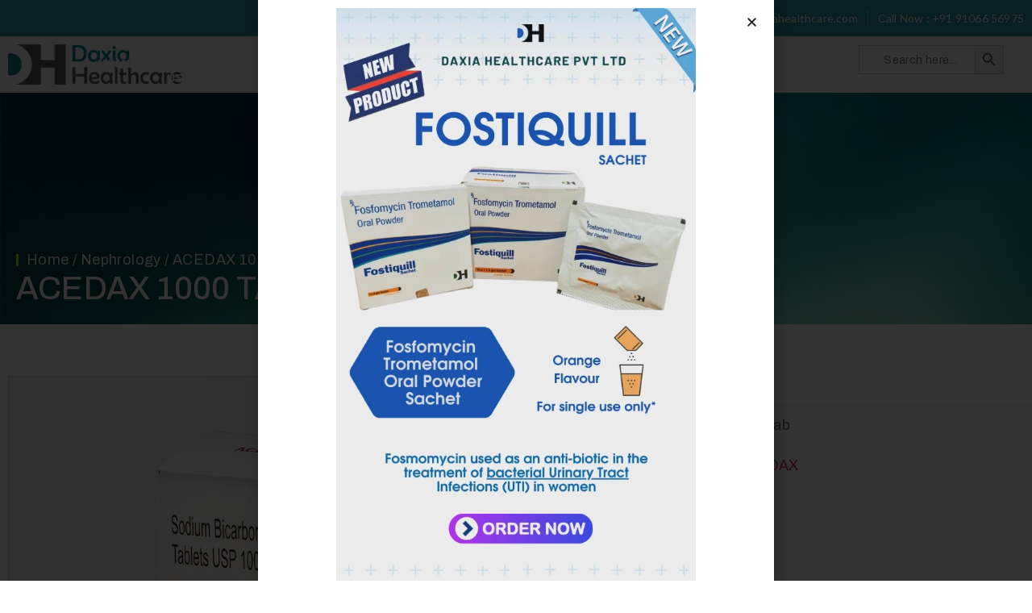

--- FILE ---
content_type: text/html; charset=UTF-8
request_url: https://daxiahealthcare.com/product/acedax-1000-tab/
body_size: 18748
content:
<!doctype html>
<html lang="en-US">
<head>
	<meta charset="UTF-8">
	<meta name="viewport" content="width=device-width, initial-scale=1">
	<link rel="profile" href="https://gmpg.org/xfn/11">
	<title>ACEDAX 1000 TAB &#8211; Daxia Healthcare</title>
<meta name='robots' content='max-image-preview:large' />
	<style>img:is([sizes="auto" i], [sizes^="auto," i]) { contain-intrinsic-size: 3000px 1500px }</style>
	<link rel='dns-prefetch' href='//www.googletagmanager.com' />
<link rel="alternate" type="application/rss+xml" title="Daxia Healthcare &raquo; Feed" href="https://daxiahealthcare.com/feed/" />
<link rel="alternate" type="application/rss+xml" title="Daxia Healthcare &raquo; Comments Feed" href="https://daxiahealthcare.com/comments/feed/" />
<script>
window._wpemojiSettings = {"baseUrl":"https:\/\/s.w.org\/images\/core\/emoji\/16.0.1\/72x72\/","ext":".png","svgUrl":"https:\/\/s.w.org\/images\/core\/emoji\/16.0.1\/svg\/","svgExt":".svg","source":{"concatemoji":"https:\/\/daxiahealthcare.com\/wp-includes\/js\/wp-emoji-release.min.js?ver=6.8.3"}};
/*! This file is auto-generated */
!function(s,n){var o,i,e;function c(e){try{var t={supportTests:e,timestamp:(new Date).valueOf()};sessionStorage.setItem(o,JSON.stringify(t))}catch(e){}}function p(e,t,n){e.clearRect(0,0,e.canvas.width,e.canvas.height),e.fillText(t,0,0);var t=new Uint32Array(e.getImageData(0,0,e.canvas.width,e.canvas.height).data),a=(e.clearRect(0,0,e.canvas.width,e.canvas.height),e.fillText(n,0,0),new Uint32Array(e.getImageData(0,0,e.canvas.width,e.canvas.height).data));return t.every(function(e,t){return e===a[t]})}function u(e,t){e.clearRect(0,0,e.canvas.width,e.canvas.height),e.fillText(t,0,0);for(var n=e.getImageData(16,16,1,1),a=0;a<n.data.length;a++)if(0!==n.data[a])return!1;return!0}function f(e,t,n,a){switch(t){case"flag":return n(e,"\ud83c\udff3\ufe0f\u200d\u26a7\ufe0f","\ud83c\udff3\ufe0f\u200b\u26a7\ufe0f")?!1:!n(e,"\ud83c\udde8\ud83c\uddf6","\ud83c\udde8\u200b\ud83c\uddf6")&&!n(e,"\ud83c\udff4\udb40\udc67\udb40\udc62\udb40\udc65\udb40\udc6e\udb40\udc67\udb40\udc7f","\ud83c\udff4\u200b\udb40\udc67\u200b\udb40\udc62\u200b\udb40\udc65\u200b\udb40\udc6e\u200b\udb40\udc67\u200b\udb40\udc7f");case"emoji":return!a(e,"\ud83e\udedf")}return!1}function g(e,t,n,a){var r="undefined"!=typeof WorkerGlobalScope&&self instanceof WorkerGlobalScope?new OffscreenCanvas(300,150):s.createElement("canvas"),o=r.getContext("2d",{willReadFrequently:!0}),i=(o.textBaseline="top",o.font="600 32px Arial",{});return e.forEach(function(e){i[e]=t(o,e,n,a)}),i}function t(e){var t=s.createElement("script");t.src=e,t.defer=!0,s.head.appendChild(t)}"undefined"!=typeof Promise&&(o="wpEmojiSettingsSupports",i=["flag","emoji"],n.supports={everything:!0,everythingExceptFlag:!0},e=new Promise(function(e){s.addEventListener("DOMContentLoaded",e,{once:!0})}),new Promise(function(t){var n=function(){try{var e=JSON.parse(sessionStorage.getItem(o));if("object"==typeof e&&"number"==typeof e.timestamp&&(new Date).valueOf()<e.timestamp+604800&&"object"==typeof e.supportTests)return e.supportTests}catch(e){}return null}();if(!n){if("undefined"!=typeof Worker&&"undefined"!=typeof OffscreenCanvas&&"undefined"!=typeof URL&&URL.createObjectURL&&"undefined"!=typeof Blob)try{var e="postMessage("+g.toString()+"("+[JSON.stringify(i),f.toString(),p.toString(),u.toString()].join(",")+"));",a=new Blob([e],{type:"text/javascript"}),r=new Worker(URL.createObjectURL(a),{name:"wpTestEmojiSupports"});return void(r.onmessage=function(e){c(n=e.data),r.terminate(),t(n)})}catch(e){}c(n=g(i,f,p,u))}t(n)}).then(function(e){for(var t in e)n.supports[t]=e[t],n.supports.everything=n.supports.everything&&n.supports[t],"flag"!==t&&(n.supports.everythingExceptFlag=n.supports.everythingExceptFlag&&n.supports[t]);n.supports.everythingExceptFlag=n.supports.everythingExceptFlag&&!n.supports.flag,n.DOMReady=!1,n.readyCallback=function(){n.DOMReady=!0}}).then(function(){return e}).then(function(){var e;n.supports.everything||(n.readyCallback(),(e=n.source||{}).concatemoji?t(e.concatemoji):e.wpemoji&&e.twemoji&&(t(e.twemoji),t(e.wpemoji)))}))}((window,document),window._wpemojiSettings);
</script>
<link rel='stylesheet' id='jkit-elements-main-css' href='https://daxiahealthcare.com/wp-content/plugins/jeg-elementor-kit/assets/css/elements/main.css?ver=2.6.5' media='all' />
<style id='wp-emoji-styles-inline-css'>

	img.wp-smiley, img.emoji {
		display: inline !important;
		border: none !important;
		box-shadow: none !important;
		height: 1em !important;
		width: 1em !important;
		margin: 0 0.07em !important;
		vertical-align: -0.1em !important;
		background: none !important;
		padding: 0 !important;
	}
</style>
<link rel='stylesheet' id='wp-block-library-css' href='https://daxiahealthcare.com/wp-includes/css/dist/block-library/style.min.css?ver=6.8.3' media='all' />
<style id='classic-theme-styles-inline-css'>
/*! This file is auto-generated */
.wp-block-button__link{color:#fff;background-color:#32373c;border-radius:9999px;box-shadow:none;text-decoration:none;padding:calc(.667em + 2px) calc(1.333em + 2px);font-size:1.125em}.wp-block-file__button{background:#32373c;color:#fff;text-decoration:none}
</style>
<style id='global-styles-inline-css'>
:root{--wp--preset--aspect-ratio--square: 1;--wp--preset--aspect-ratio--4-3: 4/3;--wp--preset--aspect-ratio--3-4: 3/4;--wp--preset--aspect-ratio--3-2: 3/2;--wp--preset--aspect-ratio--2-3: 2/3;--wp--preset--aspect-ratio--16-9: 16/9;--wp--preset--aspect-ratio--9-16: 9/16;--wp--preset--color--black: #000000;--wp--preset--color--cyan-bluish-gray: #abb8c3;--wp--preset--color--white: #ffffff;--wp--preset--color--pale-pink: #f78da7;--wp--preset--color--vivid-red: #cf2e2e;--wp--preset--color--luminous-vivid-orange: #ff6900;--wp--preset--color--luminous-vivid-amber: #fcb900;--wp--preset--color--light-green-cyan: #7bdcb5;--wp--preset--color--vivid-green-cyan: #00d084;--wp--preset--color--pale-cyan-blue: #8ed1fc;--wp--preset--color--vivid-cyan-blue: #0693e3;--wp--preset--color--vivid-purple: #9b51e0;--wp--preset--gradient--vivid-cyan-blue-to-vivid-purple: linear-gradient(135deg,rgba(6,147,227,1) 0%,rgb(155,81,224) 100%);--wp--preset--gradient--light-green-cyan-to-vivid-green-cyan: linear-gradient(135deg,rgb(122,220,180) 0%,rgb(0,208,130) 100%);--wp--preset--gradient--luminous-vivid-amber-to-luminous-vivid-orange: linear-gradient(135deg,rgba(252,185,0,1) 0%,rgba(255,105,0,1) 100%);--wp--preset--gradient--luminous-vivid-orange-to-vivid-red: linear-gradient(135deg,rgba(255,105,0,1) 0%,rgb(207,46,46) 100%);--wp--preset--gradient--very-light-gray-to-cyan-bluish-gray: linear-gradient(135deg,rgb(238,238,238) 0%,rgb(169,184,195) 100%);--wp--preset--gradient--cool-to-warm-spectrum: linear-gradient(135deg,rgb(74,234,220) 0%,rgb(151,120,209) 20%,rgb(207,42,186) 40%,rgb(238,44,130) 60%,rgb(251,105,98) 80%,rgb(254,248,76) 100%);--wp--preset--gradient--blush-light-purple: linear-gradient(135deg,rgb(255,206,236) 0%,rgb(152,150,240) 100%);--wp--preset--gradient--blush-bordeaux: linear-gradient(135deg,rgb(254,205,165) 0%,rgb(254,45,45) 50%,rgb(107,0,62) 100%);--wp--preset--gradient--luminous-dusk: linear-gradient(135deg,rgb(255,203,112) 0%,rgb(199,81,192) 50%,rgb(65,88,208) 100%);--wp--preset--gradient--pale-ocean: linear-gradient(135deg,rgb(255,245,203) 0%,rgb(182,227,212) 50%,rgb(51,167,181) 100%);--wp--preset--gradient--electric-grass: linear-gradient(135deg,rgb(202,248,128) 0%,rgb(113,206,126) 100%);--wp--preset--gradient--midnight: linear-gradient(135deg,rgb(2,3,129) 0%,rgb(40,116,252) 100%);--wp--preset--font-size--small: 13px;--wp--preset--font-size--medium: 20px;--wp--preset--font-size--large: 36px;--wp--preset--font-size--x-large: 42px;--wp--preset--spacing--20: 0.44rem;--wp--preset--spacing--30: 0.67rem;--wp--preset--spacing--40: 1rem;--wp--preset--spacing--50: 1.5rem;--wp--preset--spacing--60: 2.25rem;--wp--preset--spacing--70: 3.38rem;--wp--preset--spacing--80: 5.06rem;--wp--preset--shadow--natural: 6px 6px 9px rgba(0, 0, 0, 0.2);--wp--preset--shadow--deep: 12px 12px 50px rgba(0, 0, 0, 0.4);--wp--preset--shadow--sharp: 6px 6px 0px rgba(0, 0, 0, 0.2);--wp--preset--shadow--outlined: 6px 6px 0px -3px rgba(255, 255, 255, 1), 6px 6px rgba(0, 0, 0, 1);--wp--preset--shadow--crisp: 6px 6px 0px rgba(0, 0, 0, 1);}:where(.is-layout-flex){gap: 0.5em;}:where(.is-layout-grid){gap: 0.5em;}body .is-layout-flex{display: flex;}.is-layout-flex{flex-wrap: wrap;align-items: center;}.is-layout-flex > :is(*, div){margin: 0;}body .is-layout-grid{display: grid;}.is-layout-grid > :is(*, div){margin: 0;}:where(.wp-block-columns.is-layout-flex){gap: 2em;}:where(.wp-block-columns.is-layout-grid){gap: 2em;}:where(.wp-block-post-template.is-layout-flex){gap: 1.25em;}:where(.wp-block-post-template.is-layout-grid){gap: 1.25em;}.has-black-color{color: var(--wp--preset--color--black) !important;}.has-cyan-bluish-gray-color{color: var(--wp--preset--color--cyan-bluish-gray) !important;}.has-white-color{color: var(--wp--preset--color--white) !important;}.has-pale-pink-color{color: var(--wp--preset--color--pale-pink) !important;}.has-vivid-red-color{color: var(--wp--preset--color--vivid-red) !important;}.has-luminous-vivid-orange-color{color: var(--wp--preset--color--luminous-vivid-orange) !important;}.has-luminous-vivid-amber-color{color: var(--wp--preset--color--luminous-vivid-amber) !important;}.has-light-green-cyan-color{color: var(--wp--preset--color--light-green-cyan) !important;}.has-vivid-green-cyan-color{color: var(--wp--preset--color--vivid-green-cyan) !important;}.has-pale-cyan-blue-color{color: var(--wp--preset--color--pale-cyan-blue) !important;}.has-vivid-cyan-blue-color{color: var(--wp--preset--color--vivid-cyan-blue) !important;}.has-vivid-purple-color{color: var(--wp--preset--color--vivid-purple) !important;}.has-black-background-color{background-color: var(--wp--preset--color--black) !important;}.has-cyan-bluish-gray-background-color{background-color: var(--wp--preset--color--cyan-bluish-gray) !important;}.has-white-background-color{background-color: var(--wp--preset--color--white) !important;}.has-pale-pink-background-color{background-color: var(--wp--preset--color--pale-pink) !important;}.has-vivid-red-background-color{background-color: var(--wp--preset--color--vivid-red) !important;}.has-luminous-vivid-orange-background-color{background-color: var(--wp--preset--color--luminous-vivid-orange) !important;}.has-luminous-vivid-amber-background-color{background-color: var(--wp--preset--color--luminous-vivid-amber) !important;}.has-light-green-cyan-background-color{background-color: var(--wp--preset--color--light-green-cyan) !important;}.has-vivid-green-cyan-background-color{background-color: var(--wp--preset--color--vivid-green-cyan) !important;}.has-pale-cyan-blue-background-color{background-color: var(--wp--preset--color--pale-cyan-blue) !important;}.has-vivid-cyan-blue-background-color{background-color: var(--wp--preset--color--vivid-cyan-blue) !important;}.has-vivid-purple-background-color{background-color: var(--wp--preset--color--vivid-purple) !important;}.has-black-border-color{border-color: var(--wp--preset--color--black) !important;}.has-cyan-bluish-gray-border-color{border-color: var(--wp--preset--color--cyan-bluish-gray) !important;}.has-white-border-color{border-color: var(--wp--preset--color--white) !important;}.has-pale-pink-border-color{border-color: var(--wp--preset--color--pale-pink) !important;}.has-vivid-red-border-color{border-color: var(--wp--preset--color--vivid-red) !important;}.has-luminous-vivid-orange-border-color{border-color: var(--wp--preset--color--luminous-vivid-orange) !important;}.has-luminous-vivid-amber-border-color{border-color: var(--wp--preset--color--luminous-vivid-amber) !important;}.has-light-green-cyan-border-color{border-color: var(--wp--preset--color--light-green-cyan) !important;}.has-vivid-green-cyan-border-color{border-color: var(--wp--preset--color--vivid-green-cyan) !important;}.has-pale-cyan-blue-border-color{border-color: var(--wp--preset--color--pale-cyan-blue) !important;}.has-vivid-cyan-blue-border-color{border-color: var(--wp--preset--color--vivid-cyan-blue) !important;}.has-vivid-purple-border-color{border-color: var(--wp--preset--color--vivid-purple) !important;}.has-vivid-cyan-blue-to-vivid-purple-gradient-background{background: var(--wp--preset--gradient--vivid-cyan-blue-to-vivid-purple) !important;}.has-light-green-cyan-to-vivid-green-cyan-gradient-background{background: var(--wp--preset--gradient--light-green-cyan-to-vivid-green-cyan) !important;}.has-luminous-vivid-amber-to-luminous-vivid-orange-gradient-background{background: var(--wp--preset--gradient--luminous-vivid-amber-to-luminous-vivid-orange) !important;}.has-luminous-vivid-orange-to-vivid-red-gradient-background{background: var(--wp--preset--gradient--luminous-vivid-orange-to-vivid-red) !important;}.has-very-light-gray-to-cyan-bluish-gray-gradient-background{background: var(--wp--preset--gradient--very-light-gray-to-cyan-bluish-gray) !important;}.has-cool-to-warm-spectrum-gradient-background{background: var(--wp--preset--gradient--cool-to-warm-spectrum) !important;}.has-blush-light-purple-gradient-background{background: var(--wp--preset--gradient--blush-light-purple) !important;}.has-blush-bordeaux-gradient-background{background: var(--wp--preset--gradient--blush-bordeaux) !important;}.has-luminous-dusk-gradient-background{background: var(--wp--preset--gradient--luminous-dusk) !important;}.has-pale-ocean-gradient-background{background: var(--wp--preset--gradient--pale-ocean) !important;}.has-electric-grass-gradient-background{background: var(--wp--preset--gradient--electric-grass) !important;}.has-midnight-gradient-background{background: var(--wp--preset--gradient--midnight) !important;}.has-small-font-size{font-size: var(--wp--preset--font-size--small) !important;}.has-medium-font-size{font-size: var(--wp--preset--font-size--medium) !important;}.has-large-font-size{font-size: var(--wp--preset--font-size--large) !important;}.has-x-large-font-size{font-size: var(--wp--preset--font-size--x-large) !important;}
:where(.wp-block-post-template.is-layout-flex){gap: 1.25em;}:where(.wp-block-post-template.is-layout-grid){gap: 1.25em;}
:where(.wp-block-columns.is-layout-flex){gap: 2em;}:where(.wp-block-columns.is-layout-grid){gap: 2em;}
:root :where(.wp-block-pullquote){font-size: 1.5em;line-height: 1.6;}
</style>
<link rel='stylesheet' id='photoswipe-css' href='https://daxiahealthcare.com/wp-content/plugins/woocommerce/assets/css/photoswipe/photoswipe.min.css?ver=8.8.6' media='all' />
<link rel='stylesheet' id='photoswipe-default-skin-css' href='https://daxiahealthcare.com/wp-content/plugins/woocommerce/assets/css/photoswipe/default-skin/default-skin.min.css?ver=8.8.6' media='all' />
<link rel='stylesheet' id='woocommerce-layout-css' href='https://daxiahealthcare.com/wp-content/plugins/woocommerce/assets/css/woocommerce-layout.css?ver=8.8.6' media='all' />
<link rel='stylesheet' id='woocommerce-smallscreen-css' href='https://daxiahealthcare.com/wp-content/plugins/woocommerce/assets/css/woocommerce-smallscreen.css?ver=8.8.6' media='only screen and (max-width: 768px)' />
<link rel='stylesheet' id='woocommerce-general-css' href='https://daxiahealthcare.com/wp-content/plugins/woocommerce/assets/css/woocommerce.css?ver=8.8.6' media='all' />
<style id='woocommerce-inline-inline-css'>
.woocommerce form .form-row .required { visibility: visible; }
</style>
<link rel='stylesheet' id='aws-style-css' href='https://daxiahealthcare.com/wp-content/plugins/advanced-woo-search/assets/css/common.min.css?ver=3.08' media='all' />
<link rel='stylesheet' id='ivory-search-styles-css' href='https://daxiahealthcare.com/wp-content/plugins/add-search-to-menu/public/css/ivory-search.min.css?ver=5.5.6' media='all' />
<link rel='stylesheet' id='elementor-frontend-css' href='https://daxiahealthcare.com/wp-content/uploads/elementor/css/custom-frontend-lite.min.css?ver=1759406530' media='all' />
<link rel='stylesheet' id='swiper-css' href='https://daxiahealthcare.com/wp-content/plugins/elementor/assets/lib/swiper/v8/css/swiper.min.css?ver=8.4.5' media='all' />
<link rel='stylesheet' id='elementor-post-9-css' href='https://daxiahealthcare.com/wp-content/uploads/elementor/css/post-9.css?ver=1759406530' media='all' />
<link rel='stylesheet' id='elementor-pro-css' href='https://daxiahealthcare.com/wp-content/uploads/elementor/css/custom-pro-frontend-lite.min.css?ver=1759406530' media='all' />
<link rel='stylesheet' id='hello-elementor-css' href='https://daxiahealthcare.com/wp-content/themes/hello-elementor/style.min.css?ver=3.0.1' media='all' />
<link rel='stylesheet' id='hello-elementor-theme-style-css' href='https://daxiahealthcare.com/wp-content/themes/hello-elementor/theme.min.css?ver=3.0.1' media='all' />
<link rel='stylesheet' id='hello-elementor-header-footer-css' href='https://daxiahealthcare.com/wp-content/themes/hello-elementor/header-footer.min.css?ver=3.0.1' media='all' />
<link rel='stylesheet' id='elementor-post-169-css' href='https://daxiahealthcare.com/wp-content/uploads/elementor/css/post-169.css?ver=1759406531' media='all' />
<link rel='stylesheet' id='elementor-post-834-css' href='https://daxiahealthcare.com/wp-content/uploads/elementor/css/post-834.css?ver=1759406531' media='all' />
<link rel='stylesheet' id='elementor-post-768-css' href='https://daxiahealthcare.com/wp-content/uploads/elementor/css/post-768.css?ver=1761308714' media='all' />
<link rel='stylesheet' id='elementor-post-2429-css' href='https://daxiahealthcare.com/wp-content/uploads/elementor/css/post-2429.css?ver=1759406531' media='all' />
<link rel='stylesheet' id='elementor-icons-ekiticons-css' href='https://daxiahealthcare.com/wp-content/plugins/elementskit-lite/modules/elementskit-icon-pack/assets/css/ekiticons.css?ver=3.1.3' media='all' />
<link rel='stylesheet' id='ekit-widget-styles-css' href='https://daxiahealthcare.com/wp-content/plugins/elementskit-lite/widgets/init/assets/css/widget-styles.css?ver=3.1.3' media='all' />
<link rel='stylesheet' id='ekit-responsive-css' href='https://daxiahealthcare.com/wp-content/plugins/elementskit-lite/widgets/init/assets/css/responsive.css?ver=3.1.3' media='all' />
<link rel='stylesheet' id='google-fonts-1-css' href='https://fonts.googleapis.com/css?family=Archivo%3A100%2C100italic%2C200%2C200italic%2C300%2C300italic%2C400%2C400italic%2C500%2C500italic%2C600%2C600italic%2C700%2C700italic%2C800%2C800italic%2C900%2C900italic%7CLato%3A100%2C100italic%2C200%2C200italic%2C300%2C300italic%2C400%2C400italic%2C500%2C500italic%2C600%2C600italic%2C700%2C700italic%2C800%2C800italic%2C900%2C900italic%7CLora%3A100%2C100italic%2C200%2C200italic%2C300%2C300italic%2C400%2C400italic%2C500%2C500italic%2C600%2C600italic%2C700%2C700italic%2C800%2C800italic%2C900%2C900italic&#038;display=swap&#038;ver=6.8.3' media='all' />
<link rel='stylesheet' id='elementor-icons-jkiticon-css' href='https://daxiahealthcare.com/wp-content/plugins/jeg-elementor-kit/assets/fonts/jkiticon/jkiticon.css?ver=2.6.5' media='all' />
<link rel="preconnect" href="https://fonts.gstatic.com/" crossorigin><script src="https://daxiahealthcare.com/wp-includes/js/jquery/jquery.min.js?ver=3.7.1" id="jquery-core-js"></script>
<script src="https://daxiahealthcare.com/wp-includes/js/jquery/jquery-migrate.min.js?ver=3.4.1" id="jquery-migrate-js"></script>
<script src="https://daxiahealthcare.com/wp-content/plugins/woocommerce/assets/js/jquery-blockui/jquery.blockUI.min.js?ver=2.7.0-wc.8.8.6" id="jquery-blockui-js" defer data-wp-strategy="defer"></script>
<script id="wc-add-to-cart-js-extra">
var wc_add_to_cart_params = {"ajax_url":"\/wp-admin\/admin-ajax.php","wc_ajax_url":"\/?wc-ajax=%%endpoint%%","i18n_view_cart":"View cart","cart_url":"https:\/\/daxiahealthcare.com\/cart\/","is_cart":"","cart_redirect_after_add":"no"};
</script>
<script src="https://daxiahealthcare.com/wp-content/plugins/woocommerce/assets/js/frontend/add-to-cart.min.js?ver=8.8.6" id="wc-add-to-cart-js" defer data-wp-strategy="defer"></script>
<script src="https://daxiahealthcare.com/wp-content/plugins/woocommerce/assets/js/zoom/jquery.zoom.min.js?ver=1.7.21-wc.8.8.6" id="zoom-js" defer data-wp-strategy="defer"></script>
<script src="https://daxiahealthcare.com/wp-content/plugins/woocommerce/assets/js/flexslider/jquery.flexslider.min.js?ver=2.7.2-wc.8.8.6" id="flexslider-js" defer data-wp-strategy="defer"></script>
<script src="https://daxiahealthcare.com/wp-content/plugins/woocommerce/assets/js/photoswipe/photoswipe.min.js?ver=4.1.1-wc.8.8.6" id="photoswipe-js" defer data-wp-strategy="defer"></script>
<script src="https://daxiahealthcare.com/wp-content/plugins/woocommerce/assets/js/photoswipe/photoswipe-ui-default.min.js?ver=4.1.1-wc.8.8.6" id="photoswipe-ui-default-js" defer data-wp-strategy="defer"></script>
<script id="wc-single-product-js-extra">
var wc_single_product_params = {"i18n_required_rating_text":"Please select a rating","review_rating_required":"yes","flexslider":{"rtl":false,"animation":"slide","smoothHeight":true,"directionNav":false,"controlNav":"thumbnails","slideshow":false,"animationSpeed":500,"animationLoop":false,"allowOneSlide":false},"zoom_enabled":"1","zoom_options":[],"photoswipe_enabled":"1","photoswipe_options":{"shareEl":false,"closeOnScroll":false,"history":false,"hideAnimationDuration":0,"showAnimationDuration":0},"flexslider_enabled":"1"};
</script>
<script src="https://daxiahealthcare.com/wp-content/plugins/woocommerce/assets/js/frontend/single-product.min.js?ver=8.8.6" id="wc-single-product-js" defer data-wp-strategy="defer"></script>
<script src="https://daxiahealthcare.com/wp-content/plugins/woocommerce/assets/js/js-cookie/js.cookie.min.js?ver=2.1.4-wc.8.8.6" id="js-cookie-js" defer data-wp-strategy="defer"></script>
<script id="woocommerce-js-extra">
var woocommerce_params = {"ajax_url":"\/wp-admin\/admin-ajax.php","wc_ajax_url":"\/?wc-ajax=%%endpoint%%"};
</script>
<script src="https://daxiahealthcare.com/wp-content/plugins/woocommerce/assets/js/frontend/woocommerce.min.js?ver=8.8.6" id="woocommerce-js" defer data-wp-strategy="defer"></script>

<!-- Google tag (gtag.js) snippet added by Site Kit -->

<!-- Google Analytics snippet added by Site Kit -->
<script src="https://www.googletagmanager.com/gtag/js?id=GT-KDDHCJGB" id="google_gtagjs-js" async></script>
<script id="google_gtagjs-js-after">
window.dataLayer = window.dataLayer || [];function gtag(){dataLayer.push(arguments);}
gtag("set","linker",{"domains":["daxiahealthcare.com"]});
gtag("js", new Date());
gtag("set", "developer_id.dZTNiMT", true);
gtag("config", "GT-KDDHCJGB");
</script>

<!-- End Google tag (gtag.js) snippet added by Site Kit -->
<link rel="https://api.w.org/" href="https://daxiahealthcare.com/wp-json/" /><link rel="alternate" title="JSON" type="application/json" href="https://daxiahealthcare.com/wp-json/wp/v2/product/714" /><link rel="EditURI" type="application/rsd+xml" title="RSD" href="https://daxiahealthcare.com/xmlrpc.php?rsd" />
<meta name="generator" content="WordPress 6.8.3" />
<meta name="generator" content="WooCommerce 8.8.6" />
<link rel="canonical" href="https://daxiahealthcare.com/product/acedax-1000-tab/" />
<link rel='shortlink' href='https://daxiahealthcare.com/?p=714' />
<link rel="alternate" title="oEmbed (JSON)" type="application/json+oembed" href="https://daxiahealthcare.com/wp-json/oembed/1.0/embed?url=https%3A%2F%2Fdaxiahealthcare.com%2Fproduct%2Facedax-1000-tab%2F" />
<link rel="alternate" title="oEmbed (XML)" type="text/xml+oembed" href="https://daxiahealthcare.com/wp-json/oembed/1.0/embed?url=https%3A%2F%2Fdaxiahealthcare.com%2Fproduct%2Facedax-1000-tab%2F&#038;format=xml" />
<meta name="generator" content="Site Kit by Google 1.126.0" /><meta name="description" content="Sodium bi Carbonate 1000 mg Tab">
	<noscript><style>.woocommerce-product-gallery{ opacity: 1 !important; }</style></noscript>
	<meta name="generator" content="Elementor 3.21.5; features: e_optimized_assets_loading, e_optimized_css_loading, e_font_icon_svg, additional_custom_breakpoints; settings: css_print_method-external, google_font-enabled, font_display-swap">
			<meta name="theme-color" content="#FFFFFF">
			<link rel="icon" href="https://daxiahealthcare.com/wp-content/uploads/2024/03/cropped-Daxia-Healthcare-logo-32x32.png" sizes="32x32" />
<link rel="icon" href="https://daxiahealthcare.com/wp-content/uploads/2024/03/cropped-Daxia-Healthcare-logo-192x192.png" sizes="192x192" />
<link rel="apple-touch-icon" href="https://daxiahealthcare.com/wp-content/uploads/2024/03/cropped-Daxia-Healthcare-logo-180x180.png" />
<meta name="msapplication-TileImage" content="https://daxiahealthcare.com/wp-content/uploads/2024/03/cropped-Daxia-Healthcare-logo-270x270.png" />
</head>
<body class="wp-singular product-template-default single single-product postid-714 wp-theme-hello-elementor theme-hello-elementor woocommerce woocommerce-page woocommerce-no-js hello-elementor jkit-color-scheme elementor-default elementor-template-full-width elementor-kit-9 elementor-page-768">


<a class="skip-link screen-reader-text" href="#content">Skip to content</a>

		<div data-elementor-type="header" data-elementor-id="169" class="elementor elementor-169 elementor-location-header" data-elementor-post-type="elementor_library">
			<div class="elementor-element elementor-element-45c67812 e-con-full e-flex e-con e-parent" data-id="45c67812" data-element_type="container" data-settings="{&quot;background_background&quot;:&quot;classic&quot;}">
		<div class="elementor-element elementor-element-3905cda4 e-flex e-con-boxed e-con e-child" data-id="3905cda4" data-element_type="container" data-settings="{&quot;background_background&quot;:&quot;classic&quot;}">
					<div class="e-con-inner">
		<div class="elementor-element elementor-element-47b9e13b e-flex e-con-boxed e-con e-child" data-id="47b9e13b" data-element_type="container">
					<div class="e-con-inner">
				<div class="elementor-element elementor-element-4101760f elementor-icon-list--layout-inline elementor-align-right elementor-widget__width-auto elementor-list-item-link-full_width elementor-widget elementor-widget-icon-list" data-id="4101760f" data-element_type="widget" data-widget_type="icon-list.default">
				<div class="elementor-widget-container">
			<link rel="stylesheet" href="https://daxiahealthcare.com/wp-content/uploads/elementor/css/custom-widget-icon-list.min.css?ver=1759406531">		<ul class="elementor-icon-list-items elementor-inline-items">
							<li class="elementor-icon-list-item elementor-inline-item">
											<a href="#">

											<span class="elementor-icon-list-text">Email : sales@daxiahealthcare.com</span>
											</a>
									</li>
								<li class="elementor-icon-list-item elementor-inline-item">
											<a href="#">

											<span class="elementor-icon-list-text">Call Now : +91 91066 56975</span>
											</a>
									</li>
						</ul>
				</div>
				</div>
					</div>
				</div>
					</div>
				</div>
		<div class="elementor-element elementor-element-1aabc30f e-con-full e-flex e-con e-child" data-id="1aabc30f" data-element_type="container" data-settings="{&quot;background_background&quot;:&quot;classic&quot;}">
		<div class="elementor-element elementor-element-377fbe3c e-con-full e-flex e-con e-child" data-id="377fbe3c" data-element_type="container" data-settings="{&quot;background_background&quot;:&quot;classic&quot;}">
				<div class="elementor-element elementor-element-11384d96 elementor-widget elementor-widget-image" data-id="11384d96" data-element_type="widget" data-widget_type="image.default">
				<div class="elementor-widget-container">
			<style>/*! elementor - v3.21.0 - 08-05-2024 */
.elementor-widget-image{text-align:center}.elementor-widget-image a{display:inline-block}.elementor-widget-image a img[src$=".svg"]{width:48px}.elementor-widget-image img{vertical-align:middle;display:inline-block}</style>											<a href="https://daxiahealthcare.com/">
							<img fetchpriority="high" width="800" height="184" src="https://daxiahealthcare.com/wp-content/uploads/2024/03/Daxia-Healthcare-logo.png" class="attachment-large size-large wp-image-2184" alt="" decoding="async" srcset="https://daxiahealthcare.com/wp-content/uploads/2024/03/Daxia-Healthcare-logo.png 930w, https://daxiahealthcare.com/wp-content/uploads/2024/03/Daxia-Healthcare-logo-300x69.png 300w, https://daxiahealthcare.com/wp-content/uploads/2024/03/Daxia-Healthcare-logo-768x177.png 768w, https://daxiahealthcare.com/wp-content/uploads/2024/03/Daxia-Healthcare-logo-600x138.png 600w" sizes="(max-width: 800px) 100vw, 800px" />								</a>
													</div>
				</div>
				</div>
		<div class="elementor-element elementor-element-56e121b9 e-con-full e-flex e-con e-child" data-id="56e121b9" data-element_type="container" data-settings="{&quot;background_background&quot;:&quot;classic&quot;}">
				<div class="elementor-element elementor-element-40cec961 elementor-widget__width-initial elementor-widget elementor-widget-jkit_nav_menu" data-id="40cec961" data-element_type="widget" data-settings="{&quot;st_submenu_item_text_normal_bg_background_background&quot;:&quot;classic&quot;,&quot;st_submenu_item_text_hover_bg_background_background&quot;:&quot;classic&quot;,&quot;st_menu_item_text_hover_bg_background_background&quot;:&quot;classic&quot;}" data-widget_type="jkit_nav_menu.default">
				<div class="elementor-widget-container">
			<div  class="jeg-elementor-kit jkit-nav-menu break-point-tablet submenu-click-title jeg_module_714__6971caae744ca"  data-item-indicator="&lt;i aria-hidden=&quot;true&quot; class=&quot;jki jki-down-arrow1-light&quot;&gt;&lt;/i&gt;"><button aria-label="open-menu" class="jkit-hamburger-menu"><i aria-hidden="true" class="jki jki-burger-menu-light"></i></button>
        <div class="jkit-menu-wrapper"><div class="jkit-menu-container"><ul id="menu-final-menu" class="jkit-menu jkit-menu-direction-flex jkit-submenu-position-top"><li id="menu-item-784" class="menu-item menu-item-type-post_type menu-item-object-page menu-item-home menu-item-784"><a href="https://daxiahealthcare.com/">Home</a></li>
<li id="menu-item-806" class="menu-item menu-item-type-post_type menu-item-object-page menu-item-806"><a href="https://daxiahealthcare.com/about-us/">About Us</a></li>
<li id="menu-item-807" class="menu-item menu-item-type-custom menu-item-object-custom menu-item-has-children menu-item-807"><a href="#">Products</a>
<ul class="sub-menu">
	<li id="menu-item-810" class="menu-item menu-item-type-custom menu-item-object-custom menu-item-810"><a href="https://daxiahealthcare.com/product-category/cardiovascular-system/">Cardiovascular System</a></li>
	<li id="menu-item-808" class="menu-item menu-item-type-custom menu-item-object-custom menu-item-808"><a href="https://daxiahealthcare.com/product-category/anti-diabetic/">Anti Diabetic</a></li>
	<li id="menu-item-809" class="menu-item menu-item-type-custom menu-item-object-custom menu-item-809"><a href="https://daxiahealthcare.com/product-category/anti-viral/">Anti-viral</a></li>
	<li id="menu-item-811" class="menu-item menu-item-type-custom menu-item-object-custom menu-item-811"><a href="https://daxiahealthcare.com/product-category/effervescent/">Effervescent</a></li>
	<li id="menu-item-812" class="menu-item menu-item-type-custom menu-item-object-custom menu-item-812"><a href="https://daxiahealthcare.com/product-category/essential-suppliment/">Essential Supplement</a></li>
	<li id="menu-item-813" class="menu-item menu-item-type-custom menu-item-object-custom menu-item-813"><a href="https://daxiahealthcare.com/product-category/hormones/">Hormones</a></li>
	<li id="menu-item-814" class="menu-item menu-item-type-custom menu-item-object-custom menu-item-814"><a href="https://daxiahealthcare.com/product-category/nephrology/">Nephrology</a></li>
	<li id="menu-item-815" class="menu-item menu-item-type-custom menu-item-object-custom menu-item-815"><a href="https://daxiahealthcare.com/product-category/miscellaneous/">Miscellaneous</a></li>
	<li id="menu-item-816" class="menu-item menu-item-type-custom menu-item-object-custom menu-item-816"><a href="https://daxiahealthcare.com/product-category/nervous-system/">Nervous System</a></li>
	<li id="menu-item-817" class="menu-item menu-item-type-custom menu-item-object-custom menu-item-817"><a href="https://daxiahealthcare.com/product-category/oncology/">Oncology</a></li>
	<li id="menu-item-818" class="menu-item menu-item-type-custom menu-item-object-custom menu-item-818"><a href="https://daxiahealthcare.com/product-category/respiratory/">Respiratory</a></li>
	<li id="menu-item-819" class="menu-item menu-item-type-custom menu-item-object-custom menu-item-819"><a href="https://daxiahealthcare.com/product-category/rheumatology/">Rheumatology</a></li>
	<li id="menu-item-820" class="menu-item menu-item-type-custom menu-item-object-custom menu-item-820"><a href="https://daxiahealthcare.com/product-category/statin-range/">Statin Range</a></li>
	<li id="menu-item-821" class="menu-item menu-item-type-custom menu-item-object-custom menu-item-821"><a href="https://daxiahealthcare.com/product-category/thyroid-range/">Thyroid Range</a></li>
	<li id="menu-item-822" class="menu-item menu-item-type-custom menu-item-object-custom menu-item-822"><a href="https://daxiahealthcare.com/product-category/toppical-range/">Toppical Range</a></li>
	<li id="menu-item-823" class="menu-item menu-item-type-custom menu-item-object-custom menu-item-823"><a href="https://daxiahealthcare.com/product-category/urology-range/">Urology Range</a></li>
</ul>
</li>
<li id="menu-item-804" class="menu-item menu-item-type-post_type menu-item-object-page menu-item-804"><a href="https://daxiahealthcare.com/generic-drugs/">Generic Drugs</a></li>
<li id="menu-item-805" class="menu-item menu-item-type-post_type menu-item-object-page menu-item-805"><a href="https://daxiahealthcare.com/distributors/">Distributors</a></li>
<li id="menu-item-2182" class="menu-item menu-item-type-post_type menu-item-object-page menu-item-2182"><a href="https://daxiahealthcare.com/warehouse/">Warehouse</a></li>
<li id="menu-item-782" class="menu-item menu-item-type-post_type menu-item-object-page menu-item-782"><a href="https://daxiahealthcare.com/career/">Career</a></li>
<li id="menu-item-783" class="menu-item menu-item-type-post_type menu-item-object-page menu-item-783"><a href="https://daxiahealthcare.com/contact-us/">Contact Us</a></li>
</ul></div>
            <div class="jkit-nav-identity-panel">
                <div class="jkit-nav-site-title"><a href="https://daxiahealthcare.com" class="jkit-nav-logo"><img width="930" height="214" src="https://daxiahealthcare.com/wp-content/uploads/2024/03/Daxia-Healthcare-logo.png" class="attachment-full size-full" alt="" url="https://daxiahealthcare.com/wp-content/uploads/2024/03/Daxia-Healthcare-logo.png" source="library" decoding="async" srcset="https://daxiahealthcare.com/wp-content/uploads/2024/03/Daxia-Healthcare-logo.png 930w, https://daxiahealthcare.com/wp-content/uploads/2024/03/Daxia-Healthcare-logo-300x69.png 300w, https://daxiahealthcare.com/wp-content/uploads/2024/03/Daxia-Healthcare-logo-768x177.png 768w, https://daxiahealthcare.com/wp-content/uploads/2024/03/Daxia-Healthcare-logo-600x138.png 600w" sizes="(max-width: 930px) 100vw, 930px" /></a></div>
                <button aria-label="close-menu" class="jkit-close-menu"><svg aria-hidden="true" class="e-font-icon-svg e-fas-times" viewBox="0 0 352 512" xmlns="http://www.w3.org/2000/svg"><path d="M242.72 256l100.07-100.07c12.28-12.28 12.28-32.19 0-44.48l-22.24-22.24c-12.28-12.28-32.19-12.28-44.48 0L176 189.28 75.93 89.21c-12.28-12.28-32.19-12.28-44.48 0L9.21 111.45c-12.28 12.28-12.28 32.19 0 44.48L109.28 256 9.21 356.07c-12.28 12.28-12.28 32.19 0 44.48l22.24 22.24c12.28 12.28 32.2 12.28 44.48 0L176 322.72l100.07 100.07c12.28 12.28 32.2 12.28 44.48 0l22.24-22.24c12.28-12.28 12.28-32.19 0-44.48L242.72 256z"></path></svg></button>
            </div>
        </div>
        <div class="jkit-overlay"></div></div>		</div>
				</div>
				<div class="elementor-element elementor-element-b3681ec elementor-widget__width-initial elementor-hidden-mobile elementor-widget elementor-widget-shortcode" data-id="b3681ec" data-element_type="widget" data-widget_type="shortcode.default">
				<div class="elementor-widget-container">
					<div class="elementor-shortcode"><form data-min-no-for-search=1 data-result-box-max-height=400 data-form-id=2590 class="is-search-form is-form-style is-form-style-3 is-form-id-2590 is-ajax-search" action="https://daxiahealthcare.com/" method="get" role="search" ><label for="is-search-input-2590"><span class="is-screen-reader-text">Search for:</span><input  type="search" id="is-search-input-2590" name="s" value="" class="is-search-input" placeholder="Search here..." autocomplete=off /><span class="is-loader-image" style="display: none;background-image:url(https://daxiahealthcare.com/wp-content/plugins/add-search-to-menu/public/images/spinner.gif);" ></span></label><button type="submit" class="is-search-submit"><span class="is-screen-reader-text">Search Button</span><span class="is-search-icon"><svg focusable="false" aria-label="Search" xmlns="http://www.w3.org/2000/svg" viewBox="0 0 24 24" width="24px"><path d="M15.5 14h-.79l-.28-.27C15.41 12.59 16 11.11 16 9.5 16 5.91 13.09 3 9.5 3S3 5.91 3 9.5 5.91 16 9.5 16c1.61 0 3.09-.59 4.23-1.57l.27.28v.79l5 4.99L20.49 19l-4.99-5zm-6 0C7.01 14 5 11.99 5 9.5S7.01 5 9.5 5 14 7.01 14 9.5 11.99 14 9.5 14z"></path></svg></span></button><input type="hidden" name="id" value="2590" /><input type="hidden" name="post_type" value="product" /></form></div>
				</div>
				</div>
				</div>
				</div>
				</div>
		<div class="elementor-element elementor-element-2ff1bcf elementor-hidden-desktop elementor-hidden-laptop elementor-hidden-tablet e-flex e-con-boxed e-con e-parent" data-id="2ff1bcf" data-element_type="container">
					<div class="e-con-inner">
				<div class="elementor-element elementor-element-620a25b elementor-widget__width-initial elementor-widget elementor-widget-shortcode" data-id="620a25b" data-element_type="widget" data-widget_type="shortcode.default">
				<div class="elementor-widget-container">
					<div class="elementor-shortcode"><form data-min-no-for-search=1 data-result-box-max-height=400 data-form-id=2590 class="is-search-form is-form-style is-form-style-3 is-form-id-2590 is-ajax-search" action="https://daxiahealthcare.com/" method="get" role="search" ><label for="is-search-input-2590"><span class="is-screen-reader-text">Search for:</span><input  type="search" id="is-search-input-2590" name="s" value="" class="is-search-input" placeholder="Search here..." autocomplete=off /><span class="is-loader-image" style="display: none;background-image:url(https://daxiahealthcare.com/wp-content/plugins/add-search-to-menu/public/images/spinner.gif);" ></span></label><button type="submit" class="is-search-submit"><span class="is-screen-reader-text">Search Button</span><span class="is-search-icon"><svg focusable="false" aria-label="Search" xmlns="http://www.w3.org/2000/svg" viewBox="0 0 24 24" width="24px"><path d="M15.5 14h-.79l-.28-.27C15.41 12.59 16 11.11 16 9.5 16 5.91 13.09 3 9.5 3S3 5.91 3 9.5 5.91 16 9.5 16c1.61 0 3.09-.59 4.23-1.57l.27.28v.79l5 4.99L20.49 19l-4.99-5zm-6 0C7.01 14 5 11.99 5 9.5S7.01 5 9.5 5 14 7.01 14 9.5 11.99 14 9.5 14z"></path></svg></span></button><input type="hidden" name="id" value="2590" /><input type="hidden" name="post_type" value="product" /></form></div>
				</div>
				</div>
					</div>
				</div>
				</div>
		<div class="woocommerce-notices-wrapper"></div>		<div data-elementor-type="product" data-elementor-id="768" class="elementor elementor-768 elementor-location-single post-714 product type-product status-publish has-post-thumbnail product_cat-nephrology product_tag-acedax first instock purchasable product-type-simple product" data-elementor-post-type="elementor_library">
			<div class="elementor-element elementor-element-1815d53c e-flex e-con-boxed e-con e-parent" data-id="1815d53c" data-element_type="container" data-settings="{&quot;background_background&quot;:&quot;classic&quot;}">
					<div class="e-con-inner">
		<div class="elementor-element elementor-element-8092319 e-con-full e-flex e-con e-child" data-id="8092319" data-element_type="container">
		<div class="elementor-element elementor-element-35d9d588 e-con-full e-flex e-con e-child" data-id="35d9d588" data-element_type="container">
				<div class="elementor-element elementor-element-358df12 elementor-widget elementor-widget-woocommerce-breadcrumb" data-id="358df12" data-element_type="widget" data-widget_type="woocommerce-breadcrumb.default">
				<div class="elementor-widget-container">
			<link rel="stylesheet" href="https://daxiahealthcare.com/wp-content/plugins/elementor-pro/assets/css/widget-woocommerce.min.css"><nav class="woocommerce-breadcrumb" aria-label="Breadcrumb"><a href="https://daxiahealthcare.com">Home</a>&nbsp;&#47;&nbsp;<a href="https://daxiahealthcare.com/product-category/nephrology/">Nephrology</a>&nbsp;&#47;&nbsp;ACEDAX 1000 TAB</nav>		</div>
				</div>
				<div class="elementor-element elementor-element-22119d36 elementor-widget elementor-widget-heading" data-id="22119d36" data-element_type="widget" data-widget_type="heading.default">
				<div class="elementor-widget-container">
			<style>/*! elementor - v3.21.0 - 08-05-2024 */
.elementor-heading-title{padding:0;margin:0;line-height:1}.elementor-widget-heading .elementor-heading-title[class*=elementor-size-]>a{color:inherit;font-size:inherit;line-height:inherit}.elementor-widget-heading .elementor-heading-title.elementor-size-small{font-size:15px}.elementor-widget-heading .elementor-heading-title.elementor-size-medium{font-size:19px}.elementor-widget-heading .elementor-heading-title.elementor-size-large{font-size:29px}.elementor-widget-heading .elementor-heading-title.elementor-size-xl{font-size:39px}.elementor-widget-heading .elementor-heading-title.elementor-size-xxl{font-size:59px}</style><h2 class="elementor-heading-title elementor-size-default">ACEDAX 1000 TAB</h2>		</div>
				</div>
				</div>
				</div>
					</div>
				</div>
		<div class="elementor-element elementor-element-ea766f0 e-flex e-con-boxed e-con e-parent" data-id="ea766f0" data-element_type="container">
					<div class="e-con-inner">
		<div class="elementor-element elementor-element-87526a1 e-con-full e-flex e-con e-child" data-id="87526a1" data-element_type="container" data-settings="{&quot;background_background&quot;:&quot;classic&quot;}">
				<div class="elementor-element elementor-element-cd60056 elementor-widget elementor-widget-image" data-id="cd60056" data-element_type="widget" data-widget_type="image.default">
				<div class="elementor-widget-container">
													<img width="853" height="751" src="https://daxiahealthcare.com/wp-content/uploads/2024/03/534-ACEDAX-1000-TAB-copy.png" class="attachment-2048x2048 size-2048x2048 wp-image-2131" alt="" decoding="async" srcset="https://daxiahealthcare.com/wp-content/uploads/2024/03/534-ACEDAX-1000-TAB-copy.png 853w, https://daxiahealthcare.com/wp-content/uploads/2024/03/534-ACEDAX-1000-TAB-copy-300x264.png 300w, https://daxiahealthcare.com/wp-content/uploads/2024/03/534-ACEDAX-1000-TAB-copy-768x676.png 768w, https://daxiahealthcare.com/wp-content/uploads/2024/03/534-ACEDAX-1000-TAB-copy-600x528.png 600w" sizes="(max-width: 853px) 100vw, 853px" />													</div>
				</div>
				</div>
		<div class="elementor-element elementor-element-3927c8a e-con-full e-flex e-con e-child" data-id="3927c8a" data-element_type="container">
				<div class="elementor-element elementor-element-ca5ff2e elementor-widget elementor-widget-woocommerce-product-title elementor-page-title elementor-widget-heading" data-id="ca5ff2e" data-element_type="widget" data-widget_type="woocommerce-product-title.default">
				<div class="elementor-widget-container">
			<h1 class="product_title entry-title elementor-heading-title elementor-size-default">ACEDAX 1000 TAB</h1>		</div>
				</div>
				<div class="elementor-element elementor-element-ff63f94 elementor-widget-divider--view-line elementor-widget elementor-widget-divider" data-id="ff63f94" data-element_type="widget" data-widget_type="divider.default">
				<div class="elementor-widget-container">
			<style>/*! elementor - v3.21.0 - 08-05-2024 */
.elementor-widget-divider{--divider-border-style:none;--divider-border-width:1px;--divider-color:#0c0d0e;--divider-icon-size:20px;--divider-element-spacing:10px;--divider-pattern-height:24px;--divider-pattern-size:20px;--divider-pattern-url:none;--divider-pattern-repeat:repeat-x}.elementor-widget-divider .elementor-divider{display:flex}.elementor-widget-divider .elementor-divider__text{font-size:15px;line-height:1;max-width:95%}.elementor-widget-divider .elementor-divider__element{margin:0 var(--divider-element-spacing);flex-shrink:0}.elementor-widget-divider .elementor-icon{font-size:var(--divider-icon-size)}.elementor-widget-divider .elementor-divider-separator{display:flex;margin:0;direction:ltr}.elementor-widget-divider--view-line_icon .elementor-divider-separator,.elementor-widget-divider--view-line_text .elementor-divider-separator{align-items:center}.elementor-widget-divider--view-line_icon .elementor-divider-separator:after,.elementor-widget-divider--view-line_icon .elementor-divider-separator:before,.elementor-widget-divider--view-line_text .elementor-divider-separator:after,.elementor-widget-divider--view-line_text .elementor-divider-separator:before{display:block;content:"";border-block-end:0;flex-grow:1;border-block-start:var(--divider-border-width) var(--divider-border-style) var(--divider-color)}.elementor-widget-divider--element-align-left .elementor-divider .elementor-divider-separator>.elementor-divider__svg:first-of-type{flex-grow:0;flex-shrink:100}.elementor-widget-divider--element-align-left .elementor-divider-separator:before{content:none}.elementor-widget-divider--element-align-left .elementor-divider__element{margin-left:0}.elementor-widget-divider--element-align-right .elementor-divider .elementor-divider-separator>.elementor-divider__svg:last-of-type{flex-grow:0;flex-shrink:100}.elementor-widget-divider--element-align-right .elementor-divider-separator:after{content:none}.elementor-widget-divider--element-align-right .elementor-divider__element{margin-right:0}.elementor-widget-divider--element-align-start .elementor-divider .elementor-divider-separator>.elementor-divider__svg:first-of-type{flex-grow:0;flex-shrink:100}.elementor-widget-divider--element-align-start .elementor-divider-separator:before{content:none}.elementor-widget-divider--element-align-start .elementor-divider__element{margin-inline-start:0}.elementor-widget-divider--element-align-end .elementor-divider .elementor-divider-separator>.elementor-divider__svg:last-of-type{flex-grow:0;flex-shrink:100}.elementor-widget-divider--element-align-end .elementor-divider-separator:after{content:none}.elementor-widget-divider--element-align-end .elementor-divider__element{margin-inline-end:0}.elementor-widget-divider:not(.elementor-widget-divider--view-line_text):not(.elementor-widget-divider--view-line_icon) .elementor-divider-separator{border-block-start:var(--divider-border-width) var(--divider-border-style) var(--divider-color)}.elementor-widget-divider--separator-type-pattern{--divider-border-style:none}.elementor-widget-divider--separator-type-pattern.elementor-widget-divider--view-line .elementor-divider-separator,.elementor-widget-divider--separator-type-pattern:not(.elementor-widget-divider--view-line) .elementor-divider-separator:after,.elementor-widget-divider--separator-type-pattern:not(.elementor-widget-divider--view-line) .elementor-divider-separator:before,.elementor-widget-divider--separator-type-pattern:not([class*=elementor-widget-divider--view]) .elementor-divider-separator{width:100%;min-height:var(--divider-pattern-height);-webkit-mask-size:var(--divider-pattern-size) 100%;mask-size:var(--divider-pattern-size) 100%;-webkit-mask-repeat:var(--divider-pattern-repeat);mask-repeat:var(--divider-pattern-repeat);background-color:var(--divider-color);-webkit-mask-image:var(--divider-pattern-url);mask-image:var(--divider-pattern-url)}.elementor-widget-divider--no-spacing{--divider-pattern-size:auto}.elementor-widget-divider--bg-round{--divider-pattern-repeat:round}.rtl .elementor-widget-divider .elementor-divider__text{direction:rtl}.e-con-inner>.elementor-widget-divider,.e-con>.elementor-widget-divider{width:var(--container-widget-width,100%);--flex-grow:var(--container-widget-flex-grow)}</style>		<div class="elementor-divider">
			<span class="elementor-divider-separator">
						</span>
		</div>
				</div>
				</div>
				<div class="elementor-element elementor-element-c010ffd elementor-widget elementor-widget-woocommerce-product-short-description" data-id="c010ffd" data-element_type="widget" data-widget_type="woocommerce-product-short-description.default">
				<div class="elementor-widget-container">
			<div class="woocommerce-product-details__short-description">
	<p>Sodium bi Carbonate 1000 mg Tab</p>
</div>
		</div>
				</div>
				<div class="elementor-element elementor-element-4f13be1 elementor-woo-meta--view-inline elementor-widget elementor-widget-woocommerce-product-meta" data-id="4f13be1" data-element_type="widget" data-widget_type="woocommerce-product-meta.default">
				<div class="elementor-widget-container">
					<div class="product_meta">

			
			
							<span class="posted_in detail-container"><span class="detail-label">Category</span> <span class="detail-content"><a href="https://daxiahealthcare.com/product-category/nephrology/" rel="tag">Nephrology</a></span></span>
			
							<span class="tagged_as detail-container"><span class="detail-label">Tag</span> <span class="detail-content"><a href="https://daxiahealthcare.com/product-tag/acedax/" rel="tag">ACEDAX</a></span></span>
			
			
		</div>
				</div>
				</div>
				<div class="elementor-element elementor-element-da4f255 elementor-widget elementor-widget-button" data-id="da4f255" data-element_type="widget" data-widget_type="button.default">
				<div class="elementor-widget-container">
					<div class="elementor-button-wrapper">
			<a class="elementor-button elementor-button-link elementor-size-sm" href="#elementor-action%3Aaction%3Dpopup%3Aopen%26settings%3DeyJpZCI6IjIyNDEiLCJ0b2dnbGUiOmZhbHNlfQ%3D%3D">
						<span class="elementor-button-content-wrapper">
									<span class="elementor-button-text">Inquiry Now</span>
					</span>
					</a>
		</div>
				</div>
				</div>
				</div>
					</div>
				</div>
				</div>
		
<script nitro-exclude>
    document.cookie = 'nitroCachedPage=' + (!window.NITROPACK_STATE ? '0' : '1') + '; path=/; SameSite=Lax';
</script>		<div data-elementor-type="footer" data-elementor-id="834" class="elementor elementor-834 elementor-location-footer" data-elementor-post-type="elementor_library">
			<div class="elementor-element elementor-element-1389533f e-flex e-con-boxed e-con e-parent" data-id="1389533f" data-element_type="container" data-settings="{&quot;background_background&quot;:&quot;classic&quot;}">
					<div class="e-con-inner">
		<div class="elementor-element elementor-element-7c7084 e-con-full e-flex e-con e-child" data-id="7c7084" data-element_type="container">
		<div class="elementor-element elementor-element-25099790 e-con-full e-flex e-con e-child" data-id="25099790" data-element_type="container">
		<div class="elementor-element elementor-element-6b4bb36e e-con-full e-flex e-con e-child" data-id="6b4bb36e" data-element_type="container" data-settings="{&quot;background_background&quot;:&quot;classic&quot;}">
				<div class="elementor-element elementor-element-59a6a796 ekit-equal-height-disable elementor-widget elementor-widget-elementskit-icon-box" data-id="59a6a796" data-element_type="widget" data-widget_type="elementskit-icon-box.default">
				<div class="elementor-widget-container">
			<div class="ekit-wid-con" >        <!-- link opening -->
                <!-- end link opening -->

        <div class="elementskit-infobox text- text-left icon-lef-right-aligin elementor-animation- media  ">
                    <div class="elementskit-box-header elementor-animation-">
                <div class="elementskit-info-box-icon  text-center">
                    <i aria-hidden="true" class="elementkit-infobox-icon icon icon-email1"></i>
                </div>
          </div>
                        <div class="box-body">
                            <h4 class="elementskit-info-box-title">
                    Email                </h4>
                        		  <p>sales@daxiahealthcare.com</p>
                                </div>
        
        
                </div>
        </div>		</div>
				</div>
				<div class="elementor-element elementor-element-10b38661 ekit-equal-height-disable elementor-widget elementor-widget-elementskit-icon-box" data-id="10b38661" data-element_type="widget" data-widget_type="elementskit-icon-box.default">
				<div class="elementor-widget-container">
			<div class="ekit-wid-con" >        <!-- link opening -->
                <a href="#" class="ekit_global_links">
                <!-- end link opening -->

        <div class="elementskit-infobox text- text-left icon-lef-right-aligin elementor-animation- media  ">
                    <div class="elementskit-box-header elementor-animation-">
                <div class="elementskit-info-box-icon  text-center">
                    <i aria-hidden="true" class="elementkit-infobox-icon jki jki-phone-call-line"></i>
                </div>
          </div>
                        <div class="box-body">
                            <h4 class="elementskit-info-box-title">
                    Phone Number                </h4>
                        		  <p>+91 9106656975</p>
                                </div>
        
        
                </div>
                </a>
        </div>		</div>
				</div>
				<div class="elementor-element elementor-element-7b990241 ekit-equal-height-disable elementor-widget elementor-widget-elementskit-icon-box" data-id="7b990241" data-element_type="widget" data-widget_type="elementskit-icon-box.default">
				<div class="elementor-widget-container">
			<div class="ekit-wid-con" >        <!-- link opening -->
                <a href="#" class="ekit_global_links">
                <!-- end link opening -->

        <div class="elementskit-infobox text- text-left icon-lef-right-aligin elementor-animation- media  ">
                    <div class="elementskit-box-header elementor-animation-">
                <div class="elementskit-info-box-icon  text-center">
                    <i aria-hidden="true" class="elementkit-infobox-icon jki jki-search-location-solid"></i>
                </div>
          </div>
                        <div class="box-body">
                            <h4 class="elementskit-info-box-title">
                    Address                </h4>
                        		  <p>6TH Floor, Park Paradise, Near Billabong School, Vadsar, Vadodara, Gujarat - India- 390010</p>
                                </div>
        
        
                </div>
                </a>
        </div>		</div>
				</div>
				</div>
				</div>
				</div>
		<div class="elementor-element elementor-element-16095970 e-con-full e-flex e-con e-child" data-id="16095970" data-element_type="container">
		<div class="elementor-element elementor-element-66dbb887 e-con-full e-flex e-con e-child" data-id="66dbb887" data-element_type="container">
		<div class="elementor-element elementor-element-44f1553f e-con-full e-flex e-con e-child" data-id="44f1553f" data-element_type="container">
				<div class="elementor-element elementor-element-7516d50a elementor-widget elementor-widget-heading" data-id="7516d50a" data-element_type="widget" data-widget_type="heading.default">
				<div class="elementor-widget-container">
			<h4 class="elementor-heading-title elementor-size-default">Quick Links </h4>		</div>
				</div>
		<div class="elementor-element elementor-element-885cede e-flex e-con-boxed e-con e-child" data-id="885cede" data-element_type="container">
					<div class="e-con-inner">
				<div class="elementor-element elementor-element-28b042f2 elementor-icon-list--layout-traditional elementor-list-item-link-full_width elementor-widget elementor-widget-icon-list" data-id="28b042f2" data-element_type="widget" data-widget_type="icon-list.default">
				<div class="elementor-widget-container">
					<ul class="elementor-icon-list-items">
							<li class="elementor-icon-list-item">
											<a href="https://daxiahealthcare.com/">

											<span class="elementor-icon-list-text">Home</span>
											</a>
									</li>
								<li class="elementor-icon-list-item">
											<a href="http://About%20Us">

											<span class="elementor-icon-list-text">About Us</span>
											</a>
									</li>
								<li class="elementor-icon-list-item">
											<a href="https://daxiahealthcare.com/distributors/">

											<span class="elementor-icon-list-text">Distributors </span>
											</a>
									</li>
								<li class="elementor-icon-list-item">
											<a href="https://daxiahealthcare.com/generic-drugs/">

											<span class="elementor-icon-list-text">Generic Drugs</span>
											</a>
									</li>
								<li class="elementor-icon-list-item">
											<a href="https://daxiahealthcare.com/warehouse/">

											<span class="elementor-icon-list-text">Warehouse</span>
											</a>
									</li>
								<li class="elementor-icon-list-item">
											<a href="https://daxiahealthcare.com/career/">

											<span class="elementor-icon-list-text">Career</span>
											</a>
									</li>
								<li class="elementor-icon-list-item">
											<a href="https://daxiahealthcare.com/contact-us/">

											<span class="elementor-icon-list-text">Contact Us</span>
											</a>
									</li>
						</ul>
				</div>
				</div>
					</div>
				</div>
				</div>
		<div class="elementor-element elementor-element-7fbb3995 e-con-full e-flex e-con e-child" data-id="7fbb3995" data-element_type="container">
				<div class="elementor-element elementor-element-5b93b978 elementor-widget elementor-widget-heading" data-id="5b93b978" data-element_type="widget" data-widget_type="heading.default">
				<div class="elementor-widget-container">
			<h2 class="elementor-heading-title elementor-size-default">Products</h2>		</div>
				</div>
		<div class="elementor-element elementor-element-f44be80 e-flex e-con-boxed e-con e-child" data-id="f44be80" data-element_type="container">
					<div class="e-con-inner">
				<div class="elementor-element elementor-element-2810cd14 elementor-icon-list--layout-traditional elementor-list-item-link-full_width elementor-widget elementor-widget-icon-list" data-id="2810cd14" data-element_type="widget" data-widget_type="icon-list.default">
				<div class="elementor-widget-container">
					<ul class="elementor-icon-list-items">
							<li class="elementor-icon-list-item">
											<a href="https://daxiahealthcare.com/product-category/anti-diabetic/">

											<span class="elementor-icon-list-text">Anti Diabetic</span>
											</a>
									</li>
								<li class="elementor-icon-list-item">
											<a href="https://daxiahealthcare.com/product-category/anti-viral/">

											<span class="elementor-icon-list-text">Anti-viral</span>
											</a>
									</li>
								<li class="elementor-icon-list-item">
											<a href="https://daxiahealthcare.com/product-category/cardiovascular-system/">

											<span class="elementor-icon-list-text">Cardiovascular System</span>
											</a>
									</li>
								<li class="elementor-icon-list-item">
											<a href="https://daxiahealthcare.com/product-category/effervescent/">

											<span class="elementor-icon-list-text">Effervescent</span>
											</a>
									</li>
								<li class="elementor-icon-list-item">
											<a href="https://daxiahealthcare.com/product-category/essential-suppliment/">

											<span class="elementor-icon-list-text">Essential Supplements</span>
											</a>
									</li>
								<li class="elementor-icon-list-item">
											<a href="https://daxiahealthcare.com/product-category/hormones/">

											<span class="elementor-icon-list-text">Hormones</span>
											</a>
									</li>
						</ul>
				</div>
				</div>
				<div class="elementor-element elementor-element-723d276 elementor-icon-list--layout-traditional elementor-list-item-link-full_width elementor-widget elementor-widget-icon-list" data-id="723d276" data-element_type="widget" data-widget_type="icon-list.default">
				<div class="elementor-widget-container">
					<ul class="elementor-icon-list-items">
							<li class="elementor-icon-list-item">
											<a href="https://daxiahealthcare.com/product-category/miscellaneous/">

											<span class="elementor-icon-list-text">Miscellaneous</span>
											</a>
									</li>
								<li class="elementor-icon-list-item">
											<a href="https://daxiahealthcare.com/product-category/nephrology/">

											<span class="elementor-icon-list-text">Nephrology</span>
											</a>
									</li>
								<li class="elementor-icon-list-item">
											<a href="https://daxiahealthcare.com/product-category/nervous-system/">

											<span class="elementor-icon-list-text">Nervous System</span>
											</a>
									</li>
								<li class="elementor-icon-list-item">
											<a href="https://daxiahealthcare.com/product-category/oncology/">

											<span class="elementor-icon-list-text">Oncology</span>
											</a>
									</li>
								<li class="elementor-icon-list-item">
											<a href="https://daxiahealthcare.com/product-category/respiratory/">

											<span class="elementor-icon-list-text">Respiratory</span>
											</a>
									</li>
								<li class="elementor-icon-list-item">
											<a href="https://daxiahealthcare.com/product-category/rheumatology/">

											<span class="elementor-icon-list-text">Rheumatology</span>
											</a>
									</li>
						</ul>
				</div>
				</div>
				<div class="elementor-element elementor-element-0d540f1 elementor-icon-list--layout-traditional elementor-list-item-link-full_width elementor-widget elementor-widget-icon-list" data-id="0d540f1" data-element_type="widget" data-widget_type="icon-list.default">
				<div class="elementor-widget-container">
					<ul class="elementor-icon-list-items">
							<li class="elementor-icon-list-item">
											<a href="https://daxiahealthcare.com/product-category/statin-range/">

											<span class="elementor-icon-list-text">Statin Range</span>
											</a>
									</li>
								<li class="elementor-icon-list-item">
											<a href="https://daxiahealthcare.com/product-category/thyroid-range/">

											<span class="elementor-icon-list-text">Thyroid Range</span>
											</a>
									</li>
								<li class="elementor-icon-list-item">
											<a href="https://daxiahealthcare.com/product-category/toppical-range/">

											<span class="elementor-icon-list-text">Topical Range</span>
											</a>
									</li>
								<li class="elementor-icon-list-item">
											<a href="https://daxiahealthcare.com/product-category/urology-range/">

											<span class="elementor-icon-list-text">Urology Range</span>
											</a>
									</li>
						</ul>
				</div>
				</div>
					</div>
				</div>
				</div>
				</div>
				</div>
					</div>
				</div>
		<div class="elementor-element elementor-element-711f4f65 e-flex e-con-boxed e-con e-parent" data-id="711f4f65" data-element_type="container" data-settings="{&quot;background_background&quot;:&quot;classic&quot;}">
					<div class="e-con-inner">
		<div class="elementor-element elementor-element-d4ba7e6 e-con-full e-flex e-con e-child" data-id="d4ba7e6" data-element_type="container">
		<div class="elementor-element elementor-element-762d3036 e-con-full e-flex e-con e-child" data-id="762d3036" data-element_type="container">
				<div class="elementor-element elementor-element-bf15762 elementor-widget elementor-widget-text-editor" data-id="bf15762" data-element_type="widget" data-widget_type="text-editor.default">
				<div class="elementor-widget-container">
			<style>/*! elementor - v3.21.0 - 08-05-2024 */
.elementor-widget-text-editor.elementor-drop-cap-view-stacked .elementor-drop-cap{background-color:#69727d;color:#fff}.elementor-widget-text-editor.elementor-drop-cap-view-framed .elementor-drop-cap{color:#69727d;border:3px solid;background-color:transparent}.elementor-widget-text-editor:not(.elementor-drop-cap-view-default) .elementor-drop-cap{margin-top:8px}.elementor-widget-text-editor:not(.elementor-drop-cap-view-default) .elementor-drop-cap-letter{width:1em;height:1em}.elementor-widget-text-editor .elementor-drop-cap{float:left;text-align:center;line-height:1;font-size:50px}.elementor-widget-text-editor .elementor-drop-cap-letter{display:inline-block}</style>				<div class="copyright">© Copyright <strong>Daxia Healthcare Pvt Ltd</strong>. All Rights Reserved. Designed by <a href="https://technomantra.in">Techno Mantra</a></div>						</div>
				</div>
				</div>
		<div class="elementor-element elementor-element-42237e39 e-flex e-con-boxed e-con e-child" data-id="42237e39" data-element_type="container">
					<div class="e-con-inner">
				<div class="elementor-element elementor-element-b2304e2 e-grid-align-right e-grid-align-mobile-center elementor-widget-tablet__width-initial elementor-shape-circle elementor-grid-0 elementor-widget elementor-widget-social-icons" data-id="b2304e2" data-element_type="widget" data-widget_type="social-icons.default">
				<div class="elementor-widget-container">
			<style>/*! elementor - v3.21.0 - 08-05-2024 */
.elementor-widget-social-icons.elementor-grid-0 .elementor-widget-container,.elementor-widget-social-icons.elementor-grid-mobile-0 .elementor-widget-container,.elementor-widget-social-icons.elementor-grid-tablet-0 .elementor-widget-container{line-height:1;font-size:0}.elementor-widget-social-icons:not(.elementor-grid-0):not(.elementor-grid-tablet-0):not(.elementor-grid-mobile-0) .elementor-grid{display:inline-grid}.elementor-widget-social-icons .elementor-grid{grid-column-gap:var(--grid-column-gap,5px);grid-row-gap:var(--grid-row-gap,5px);grid-template-columns:var(--grid-template-columns);justify-content:var(--justify-content,center);justify-items:var(--justify-content,center)}.elementor-icon.elementor-social-icon{font-size:var(--icon-size,25px);line-height:var(--icon-size,25px);width:calc(var(--icon-size, 25px) + 2 * var(--icon-padding, .5em));height:calc(var(--icon-size, 25px) + 2 * var(--icon-padding, .5em))}.elementor-social-icon{--e-social-icon-icon-color:#fff;display:inline-flex;background-color:#69727d;align-items:center;justify-content:center;text-align:center;cursor:pointer}.elementor-social-icon i{color:var(--e-social-icon-icon-color)}.elementor-social-icon svg{fill:var(--e-social-icon-icon-color)}.elementor-social-icon:last-child{margin:0}.elementor-social-icon:hover{opacity:.9;color:#fff}.elementor-social-icon-android{background-color:#a4c639}.elementor-social-icon-apple{background-color:#999}.elementor-social-icon-behance{background-color:#1769ff}.elementor-social-icon-bitbucket{background-color:#205081}.elementor-social-icon-codepen{background-color:#000}.elementor-social-icon-delicious{background-color:#39f}.elementor-social-icon-deviantart{background-color:#05cc47}.elementor-social-icon-digg{background-color:#005be2}.elementor-social-icon-dribbble{background-color:#ea4c89}.elementor-social-icon-elementor{background-color:#d30c5c}.elementor-social-icon-envelope{background-color:#ea4335}.elementor-social-icon-facebook,.elementor-social-icon-facebook-f{background-color:#3b5998}.elementor-social-icon-flickr{background-color:#0063dc}.elementor-social-icon-foursquare{background-color:#2d5be3}.elementor-social-icon-free-code-camp,.elementor-social-icon-freecodecamp{background-color:#006400}.elementor-social-icon-github{background-color:#333}.elementor-social-icon-gitlab{background-color:#e24329}.elementor-social-icon-globe{background-color:#69727d}.elementor-social-icon-google-plus,.elementor-social-icon-google-plus-g{background-color:#dd4b39}.elementor-social-icon-houzz{background-color:#7ac142}.elementor-social-icon-instagram{background-color:#262626}.elementor-social-icon-jsfiddle{background-color:#487aa2}.elementor-social-icon-link{background-color:#818a91}.elementor-social-icon-linkedin,.elementor-social-icon-linkedin-in{background-color:#0077b5}.elementor-social-icon-medium{background-color:#00ab6b}.elementor-social-icon-meetup{background-color:#ec1c40}.elementor-social-icon-mixcloud{background-color:#273a4b}.elementor-social-icon-odnoklassniki{background-color:#f4731c}.elementor-social-icon-pinterest{background-color:#bd081c}.elementor-social-icon-product-hunt{background-color:#da552f}.elementor-social-icon-reddit{background-color:#ff4500}.elementor-social-icon-rss{background-color:#f26522}.elementor-social-icon-shopping-cart{background-color:#4caf50}.elementor-social-icon-skype{background-color:#00aff0}.elementor-social-icon-slideshare{background-color:#0077b5}.elementor-social-icon-snapchat{background-color:#fffc00}.elementor-social-icon-soundcloud{background-color:#f80}.elementor-social-icon-spotify{background-color:#2ebd59}.elementor-social-icon-stack-overflow{background-color:#fe7a15}.elementor-social-icon-steam{background-color:#00adee}.elementor-social-icon-stumbleupon{background-color:#eb4924}.elementor-social-icon-telegram{background-color:#2ca5e0}.elementor-social-icon-threads{background-color:#000}.elementor-social-icon-thumb-tack{background-color:#1aa1d8}.elementor-social-icon-tripadvisor{background-color:#589442}.elementor-social-icon-tumblr{background-color:#35465c}.elementor-social-icon-twitch{background-color:#6441a5}.elementor-social-icon-twitter{background-color:#1da1f2}.elementor-social-icon-viber{background-color:#665cac}.elementor-social-icon-vimeo{background-color:#1ab7ea}.elementor-social-icon-vk{background-color:#45668e}.elementor-social-icon-weibo{background-color:#dd2430}.elementor-social-icon-weixin{background-color:#31a918}.elementor-social-icon-whatsapp{background-color:#25d366}.elementor-social-icon-wordpress{background-color:#21759b}.elementor-social-icon-x-twitter{background-color:#000}.elementor-social-icon-xing{background-color:#026466}.elementor-social-icon-yelp{background-color:#af0606}.elementor-social-icon-youtube{background-color:#cd201f}.elementor-social-icon-500px{background-color:#0099e5}.elementor-shape-rounded .elementor-icon.elementor-social-icon{border-radius:10%}.elementor-shape-circle .elementor-icon.elementor-social-icon{border-radius:50%}</style>		<div class="elementor-social-icons-wrapper elementor-grid">
							<span class="elementor-grid-item">
					<a class="elementor-icon elementor-social-icon elementor-social-icon-facebook-f elementor-repeater-item-92fcc7c" target="_blank">
						<span class="elementor-screen-only">Facebook-f</span>
						<svg class="e-font-icon-svg e-fab-facebook-f" viewBox="0 0 320 512" xmlns="http://www.w3.org/2000/svg"><path d="M279.14 288l14.22-92.66h-88.91v-60.13c0-25.35 12.42-50.06 52.24-50.06h40.42V6.26S260.43 0 225.36 0c-73.22 0-121.08 44.38-121.08 124.72v70.62H22.89V288h81.39v224h100.17V288z"></path></svg>					</a>
				</span>
							<span class="elementor-grid-item">
					<a class="elementor-icon elementor-social-icon elementor-social-icon-instagram elementor-repeater-item-bb5c8ba" target="_blank">
						<span class="elementor-screen-only">Instagram</span>
						<svg class="e-font-icon-svg e-fab-instagram" viewBox="0 0 448 512" xmlns="http://www.w3.org/2000/svg"><path d="M224.1 141c-63.6 0-114.9 51.3-114.9 114.9s51.3 114.9 114.9 114.9S339 319.5 339 255.9 287.7 141 224.1 141zm0 189.6c-41.1 0-74.7-33.5-74.7-74.7s33.5-74.7 74.7-74.7 74.7 33.5 74.7 74.7-33.6 74.7-74.7 74.7zm146.4-194.3c0 14.9-12 26.8-26.8 26.8-14.9 0-26.8-12-26.8-26.8s12-26.8 26.8-26.8 26.8 12 26.8 26.8zm76.1 27.2c-1.7-35.9-9.9-67.7-36.2-93.9-26.2-26.2-58-34.4-93.9-36.2-37-2.1-147.9-2.1-184.9 0-35.8 1.7-67.6 9.9-93.9 36.1s-34.4 58-36.2 93.9c-2.1 37-2.1 147.9 0 184.9 1.7 35.9 9.9 67.7 36.2 93.9s58 34.4 93.9 36.2c37 2.1 147.9 2.1 184.9 0 35.9-1.7 67.7-9.9 93.9-36.2 26.2-26.2 34.4-58 36.2-93.9 2.1-37 2.1-147.8 0-184.8zM398.8 388c-7.8 19.6-22.9 34.7-42.6 42.6-29.5 11.7-99.5 9-132.1 9s-102.7 2.6-132.1-9c-19.6-7.8-34.7-22.9-42.6-42.6-11.7-29.5-9-99.5-9-132.1s-2.6-102.7 9-132.1c7.8-19.6 22.9-34.7 42.6-42.6 29.5-11.7 99.5-9 132.1-9s102.7-2.6 132.1 9c19.6 7.8 34.7 22.9 42.6 42.6 11.7 29.5 9 99.5 9 132.1s2.7 102.7-9 132.1z"></path></svg>					</a>
				</span>
							<span class="elementor-grid-item">
					<a class="elementor-icon elementor-social-icon elementor-social-icon-twitter elementor-repeater-item-742c78b" target="_blank">
						<span class="elementor-screen-only">Twitter</span>
						<svg class="e-font-icon-svg e-fab-twitter" viewBox="0 0 512 512" xmlns="http://www.w3.org/2000/svg"><path d="M459.37 151.716c.325 4.548.325 9.097.325 13.645 0 138.72-105.583 298.558-298.558 298.558-59.452 0-114.68-17.219-161.137-47.106 8.447.974 16.568 1.299 25.34 1.299 49.055 0 94.213-16.568 130.274-44.832-46.132-.975-84.792-31.188-98.112-72.772 6.498.974 12.995 1.624 19.818 1.624 9.421 0 18.843-1.3 27.614-3.573-48.081-9.747-84.143-51.98-84.143-102.985v-1.299c13.969 7.797 30.214 12.67 47.431 13.319-28.264-18.843-46.781-51.005-46.781-87.391 0-19.492 5.197-37.36 14.294-52.954 51.655 63.675 129.3 105.258 216.365 109.807-1.624-7.797-2.599-15.918-2.599-24.04 0-57.828 46.782-104.934 104.934-104.934 30.213 0 57.502 12.67 76.67 33.137 23.715-4.548 46.456-13.32 66.599-25.34-7.798 24.366-24.366 44.833-46.132 57.827 21.117-2.273 41.584-8.122 60.426-16.243-14.292 20.791-32.161 39.308-52.628 54.253z"></path></svg>					</a>
				</span>
							<span class="elementor-grid-item">
					<a class="elementor-icon elementor-social-icon elementor-social-icon-linkedin-in elementor-repeater-item-a10560f" target="_blank">
						<span class="elementor-screen-only">Linkedin-in</span>
						<svg class="e-font-icon-svg e-fab-linkedin-in" viewBox="0 0 448 512" xmlns="http://www.w3.org/2000/svg"><path d="M100.28 448H7.4V148.9h92.88zM53.79 108.1C24.09 108.1 0 83.5 0 53.8a53.79 53.79 0 0 1 107.58 0c0 29.7-24.1 54.3-53.79 54.3zM447.9 448h-92.68V302.4c0-34.7-.7-79.2-48.29-79.2-48.29 0-55.69 37.7-55.69 76.7V448h-92.78V148.9h89.08v40.8h1.3c12.4-23.5 42.69-48.3 87.88-48.3 94 0 111.28 61.9 111.28 142.3V448z"></path></svg>					</a>
				</span>
							<span class="elementor-grid-item">
					<a class="elementor-icon elementor-social-icon elementor-social-icon-youtube elementor-repeater-item-1ade8d6" target="_blank">
						<span class="elementor-screen-only">Youtube</span>
						<svg class="e-font-icon-svg e-fab-youtube" viewBox="0 0 576 512" xmlns="http://www.w3.org/2000/svg"><path d="M549.655 124.083c-6.281-23.65-24.787-42.276-48.284-48.597C458.781 64 288 64 288 64S117.22 64 74.629 75.486c-23.497 6.322-42.003 24.947-48.284 48.597-11.412 42.867-11.412 132.305-11.412 132.305s0 89.438 11.412 132.305c6.281 23.65 24.787 41.5 48.284 47.821C117.22 448 288 448 288 448s170.78 0 213.371-11.486c23.497-6.321 42.003-24.171 48.284-47.821 11.412-42.867 11.412-132.305 11.412-132.305s0-89.438-11.412-132.305zm-317.51 213.508V175.185l142.739 81.205-142.739 81.201z"></path></svg>					</a>
				</span>
					</div>
				</div>
				</div>
					</div>
				</div>
				</div>
					</div>
				</div>
				</div>
		
<script type="speculationrules">
{"prefetch":[{"source":"document","where":{"and":[{"href_matches":"\/*"},{"not":{"href_matches":["\/wp-*.php","\/wp-admin\/*","\/wp-content\/uploads\/*","\/wp-content\/*","\/wp-content\/plugins\/*","\/wp-content\/themes\/hello-elementor\/*","\/*\\?(.+)"]}},{"not":{"selector_matches":"a[rel~=\"nofollow\"]"}},{"not":{"selector_matches":".no-prefetch, .no-prefetch a"}}]},"eagerness":"conservative"}]}
</script>
		<div data-elementor-type="popup" data-elementor-id="2241" class="elementor elementor-2241 elementor-location-popup" data-elementor-settings="{&quot;a11y_navigation&quot;:&quot;yes&quot;,&quot;timing&quot;:[]}" data-elementor-post-type="elementor_library">
			<div class="elementor-element elementor-element-ded54d3 e-flex e-con-boxed e-con e-parent" data-id="ded54d3" data-element_type="container">
					<div class="e-con-inner">
				<div class="elementor-element elementor-element-e272176 elementor-widget elementor-widget-heading" data-id="e272176" data-element_type="widget" data-widget_type="heading.default">
				<div class="elementor-widget-container">
			<h2 class="elementor-heading-title elementor-size-default">Inquiry Form</h2>		</div>
				</div>
				<div class="elementor-element elementor-element-97ae255 elementor-button-align-stretch elementor-widget elementor-widget-form" data-id="97ae255" data-element_type="widget" data-settings="{&quot;step_next_label&quot;:&quot;Next&quot;,&quot;step_previous_label&quot;:&quot;Previous&quot;,&quot;button_width&quot;:&quot;100&quot;,&quot;step_type&quot;:&quot;number_text&quot;,&quot;step_icon_shape&quot;:&quot;circle&quot;}" data-widget_type="form.default">
				<div class="elementor-widget-container">
			<style>/*! elementor-pro - v3.21.0 - 30-04-2024 */
.elementor-button.elementor-hidden,.elementor-hidden{display:none}.e-form__step{width:100%}.e-form__step:not(.elementor-hidden){display:flex;flex-wrap:wrap}.e-form__buttons{flex-wrap:wrap}.e-form__buttons,.e-form__buttons__wrapper{display:flex}.e-form__indicators{display:flex;justify-content:space-between;align-items:center;flex-wrap:nowrap;font-size:13px;margin-bottom:var(--e-form-steps-indicators-spacing)}.e-form__indicators__indicator{display:flex;flex-direction:column;align-items:center;justify-content:center;flex-basis:0;padding:0 var(--e-form-steps-divider-gap)}.e-form__indicators__indicator__progress{width:100%;position:relative;background-color:var(--e-form-steps-indicator-progress-background-color);border-radius:var(--e-form-steps-indicator-progress-border-radius);overflow:hidden}.e-form__indicators__indicator__progress__meter{width:var(--e-form-steps-indicator-progress-meter-width,0);height:var(--e-form-steps-indicator-progress-height);line-height:var(--e-form-steps-indicator-progress-height);padding-right:15px;border-radius:var(--e-form-steps-indicator-progress-border-radius);background-color:var(--e-form-steps-indicator-progress-color);color:var(--e-form-steps-indicator-progress-meter-color);text-align:right;transition:width .1s linear}.e-form__indicators__indicator:first-child{padding-left:0}.e-form__indicators__indicator:last-child{padding-right:0}.e-form__indicators__indicator--state-inactive{color:var(--e-form-steps-indicator-inactive-primary-color,#c2cbd2)}.e-form__indicators__indicator--state-inactive [class*=indicator--shape-]:not(.e-form__indicators__indicator--shape-none){background-color:var(--e-form-steps-indicator-inactive-secondary-color,#fff)}.e-form__indicators__indicator--state-inactive object,.e-form__indicators__indicator--state-inactive svg{fill:var(--e-form-steps-indicator-inactive-primary-color,#c2cbd2)}.e-form__indicators__indicator--state-active{color:var(--e-form-steps-indicator-active-primary-color,#39b54a);border-color:var(--e-form-steps-indicator-active-secondary-color,#fff)}.e-form__indicators__indicator--state-active [class*=indicator--shape-]:not(.e-form__indicators__indicator--shape-none){background-color:var(--e-form-steps-indicator-active-secondary-color,#fff)}.e-form__indicators__indicator--state-active object,.e-form__indicators__indicator--state-active svg{fill:var(--e-form-steps-indicator-active-primary-color,#39b54a)}.e-form__indicators__indicator--state-completed{color:var(--e-form-steps-indicator-completed-secondary-color,#fff)}.e-form__indicators__indicator--state-completed [class*=indicator--shape-]:not(.e-form__indicators__indicator--shape-none){background-color:var(--e-form-steps-indicator-completed-primary-color,#39b54a)}.e-form__indicators__indicator--state-completed .e-form__indicators__indicator__label{color:var(--e-form-steps-indicator-completed-primary-color,#39b54a)}.e-form__indicators__indicator--state-completed .e-form__indicators__indicator--shape-none{color:var(--e-form-steps-indicator-completed-primary-color,#39b54a);background-color:initial}.e-form__indicators__indicator--state-completed object,.e-form__indicators__indicator--state-completed svg{fill:var(--e-form-steps-indicator-completed-secondary-color,#fff)}.e-form__indicators__indicator__icon{width:var(--e-form-steps-indicator-padding,30px);height:var(--e-form-steps-indicator-padding,30px);font-size:var(--e-form-steps-indicator-icon-size);border-width:1px;border-style:solid;display:flex;justify-content:center;align-items:center;overflow:hidden;margin-bottom:10px}.e-form__indicators__indicator__icon img,.e-form__indicators__indicator__icon object,.e-form__indicators__indicator__icon svg{width:var(--e-form-steps-indicator-icon-size);height:auto}.e-form__indicators__indicator__icon .e-font-icon-svg{height:1em}.e-form__indicators__indicator__number{width:var(--e-form-steps-indicator-padding,30px);height:var(--e-form-steps-indicator-padding,30px);border-width:1px;border-style:solid;display:flex;justify-content:center;align-items:center;margin-bottom:10px}.e-form__indicators__indicator--shape-circle{border-radius:50%}.e-form__indicators__indicator--shape-square{border-radius:0}.e-form__indicators__indicator--shape-rounded{border-radius:5px}.e-form__indicators__indicator--shape-none{border:0}.e-form__indicators__indicator__label{text-align:center}.e-form__indicators__indicator__separator{width:100%;height:var(--e-form-steps-divider-width);background-color:#babfc5}.e-form__indicators--type-icon,.e-form__indicators--type-icon_text,.e-form__indicators--type-number,.e-form__indicators--type-number_text{align-items:flex-start}.e-form__indicators--type-icon .e-form__indicators__indicator__separator,.e-form__indicators--type-icon_text .e-form__indicators__indicator__separator,.e-form__indicators--type-number .e-form__indicators__indicator__separator,.e-form__indicators--type-number_text .e-form__indicators__indicator__separator{margin-top:calc(var(--e-form-steps-indicator-padding, 30px) / 2 - var(--e-form-steps-divider-width, 1px) / 2)}.elementor-field-type-hidden{display:none}.elementor-field-type-html{display:inline-block}.elementor-field-type-tel input{direction:inherit}.elementor-login .elementor-lost-password,.elementor-login .elementor-remember-me{font-size:.85em}.elementor-field-type-recaptcha_v3 .elementor-field-label{display:none}.elementor-field-type-recaptcha_v3 .grecaptcha-badge{z-index:1}.elementor-button .elementor-form-spinner{order:3}.elementor-form .elementor-button>span{display:flex;justify-content:center;align-items:center}.elementor-form .elementor-button .elementor-button-text{white-space:normal;flex-grow:0}.elementor-form .elementor-button svg{height:auto}.elementor-form .elementor-button .e-font-icon-svg{height:1em}.elementor-select-wrapper .select-caret-down-wrapper{position:absolute;top:50%;transform:translateY(-50%);inset-inline-end:10px;pointer-events:none;font-size:11px}.elementor-select-wrapper .select-caret-down-wrapper svg{display:unset;width:1em;aspect-ratio:unset;fill:currentColor}.elementor-select-wrapper .select-caret-down-wrapper i{font-size:19px;line-height:2}.elementor-select-wrapper.remove-before:before{content:""!important}</style>		<form class="elementor-form" method="post" name="New Form">
			<input type="hidden" name="post_id" value="2241"/>
			<input type="hidden" name="form_id" value="97ae255"/>
			<input type="hidden" name="referer_title" value="ACEDAX 1000 TAB" />

							<input type="hidden" name="queried_id" value="714"/>
			
			<div class="elementor-form-fields-wrapper elementor-labels-above">
								<div class="elementor-field-type-text elementor-field-group elementor-column elementor-field-group-name elementor-col-100">
												<label for="form-field-name" class="elementor-field-label">
								Name							</label>
														<input size="1" type="text" name="form_fields[name]" id="form-field-name" class="elementor-field elementor-size-sm  elementor-field-textual">
											</div>
								<div class="elementor-field-type-tel elementor-field-group elementor-column elementor-field-group-email elementor-col-100 elementor-field-required">
												<label for="form-field-email" class="elementor-field-label">
								Phone Number							</label>
								<input size="1" type="tel" name="form_fields[email]" id="form-field-email" class="elementor-field elementor-size-sm  elementor-field-textual" required="required" aria-required="true" pattern="[0-9()#&amp;+*-=.]+" title="Only numbers and phone characters (#, -, *, etc) are accepted.">

						</div>
								<div class="elementor-field-type-email elementor-field-group elementor-column elementor-field-group-field_12419f9 elementor-col-100 elementor-field-required">
												<label for="form-field-field_12419f9" class="elementor-field-label">
								Email							</label>
														<input size="1" type="email" name="form_fields[field_12419f9]" id="form-field-field_12419f9" class="elementor-field elementor-size-sm  elementor-field-textual" required="required" aria-required="true">
											</div>
								<div class="elementor-field-type-textarea elementor-field-group elementor-column elementor-field-group-message elementor-col-100">
												<label for="form-field-message" class="elementor-field-label">
								Message							</label>
						<textarea class="elementor-field-textual elementor-field  elementor-size-sm" name="form_fields[message]" id="form-field-message" rows="4"></textarea>				</div>
								<div class="elementor-field-type-recaptcha_v3 elementor-field-group elementor-column elementor-field-group-field_43e6364 elementor-col-100 recaptcha_v3-bottomright">
					<div class="elementor-field" id="form-field-field_43e6364"><div class="elementor-g-recaptcha" data-sitekey="6LceONQpAAAAAGGbpCgJdYtYOIeH9xviHtTca4If" data-type="v3" data-action="Form" data-badge="bottomright" data-size="invisible"></div></div>				</div>
								<div class="elementor-field-group elementor-column elementor-field-type-submit elementor-col-100 e-form__buttons">
					<button type="submit" class="elementor-button elementor-size-sm">
						<span >
															<span class=" elementor-button-icon">
																										</span>
																						<span class="elementor-button-text">Send</span>
													</span>
					</button>
				</div>
			</div>
		</form>
				</div>
				</div>
					</div>
				</div>
				</div>
				<div data-elementor-type="popup" data-elementor-id="2429" class="elementor elementor-2429 elementor-location-popup" data-elementor-settings="{&quot;a11y_navigation&quot;:&quot;yes&quot;,&quot;triggers&quot;:{&quot;page_load_delay&quot;:0.10000000000000001,&quot;page_load&quot;:&quot;yes&quot;},&quot;timing&quot;:{&quot;browsers&quot;:&quot;yes&quot;,&quot;times_times&quot;:1,&quot;times&quot;:&quot;yes&quot;,&quot;browsers_browsers&quot;:&quot;all&quot;}}" data-elementor-post-type="elementor_library">
			<div class="elementor-element elementor-element-5867603 e-flex e-con-boxed e-con e-parent" data-id="5867603" data-element_type="container" data-settings="{&quot;background_background&quot;:&quot;classic&quot;}">
					<div class="e-con-inner">
				<div class="elementor-element elementor-element-32d4422 elementor-widget elementor-widget-image" data-id="32d4422" data-element_type="widget" data-widget_type="image.default">
				<div class="elementor-widget-container">
													<img loading="lazy" width="607" height="1029" src="https://daxiahealthcare.com/wp-content/uploads/2024/04/capture_20240423124046.png" class="attachment-full size-full wp-image-2437" alt="" decoding="async" srcset="https://daxiahealthcare.com/wp-content/uploads/2024/04/capture_20240423124046.png 607w, https://daxiahealthcare.com/wp-content/uploads/2024/04/capture_20240423124046-177x300.png 177w, https://daxiahealthcare.com/wp-content/uploads/2024/04/capture_20240423124046-604x1024.png 604w, https://daxiahealthcare.com/wp-content/uploads/2024/04/capture_20240423124046-600x1017.png 600w" sizes="(max-width: 607px) 100vw, 607px" />													</div>
				</div>
					</div>
				</div>
				</div>
		<script type="application/ld+json">{"@context":"https:\/\/schema.org\/","@type":"BreadcrumbList","itemListElement":[{"@type":"ListItem","position":1,"item":{"name":"Home","@id":"https:\/\/daxiahealthcare.com"}},{"@type":"ListItem","position":2,"item":{"name":"Nephrology","@id":"https:\/\/daxiahealthcare.com\/product-category\/nephrology\/"}},{"@type":"ListItem","position":3,"item":{"name":"ACEDAX 1000 TAB","@id":"https:\/\/daxiahealthcare.com\/product\/acedax-1000-tab\/"}}]}</script>
            <script>
                window.addEventListener('load', function() {
                    if (window.jQuery) {
                        jQuery( document ).on( 'elementor/popup/show', function() {
                            window.setTimeout(function(){
                                jQuery('.elementor-container .aws-container, .elementor-popup-modal .aws-container').each( function() {
                                    jQuery(this).aws_search();
                                });
                            }, 1000);
                        } );
                    }
                }, false);
            </script>

        
<div class="pswp" tabindex="-1" role="dialog" aria-hidden="true">
	<div class="pswp__bg"></div>
	<div class="pswp__scroll-wrap">
		<div class="pswp__container">
			<div class="pswp__item"></div>
			<div class="pswp__item"></div>
			<div class="pswp__item"></div>
		</div>
		<div class="pswp__ui pswp__ui--hidden">
			<div class="pswp__top-bar">
				<div class="pswp__counter"></div>
				<button class="pswp__button pswp__button--close" aria-label="Close (Esc)"></button>
				<button class="pswp__button pswp__button--share" aria-label="Share"></button>
				<button class="pswp__button pswp__button--fs" aria-label="Toggle fullscreen"></button>
				<button class="pswp__button pswp__button--zoom" aria-label="Zoom in/out"></button>
				<div class="pswp__preloader">
					<div class="pswp__preloader__icn">
						<div class="pswp__preloader__cut">
							<div class="pswp__preloader__donut"></div>
						</div>
					</div>
				</div>
			</div>
			<div class="pswp__share-modal pswp__share-modal--hidden pswp__single-tap">
				<div class="pswp__share-tooltip"></div>
			</div>
			<button class="pswp__button pswp__button--arrow--left" aria-label="Previous (arrow left)"></button>
			<button class="pswp__button pswp__button--arrow--right" aria-label="Next (arrow right)"></button>
			<div class="pswp__caption">
				<div class="pswp__caption__center"></div>
			</div>
		</div>
	</div>
</div>
	<script>
		(function () {
			var c = document.body.className;
			c = c.replace(/woocommerce-no-js/, 'woocommerce-js');
			document.body.className = c;
		})();
	</script>
	<link rel='stylesheet' id='wc-blocks-style-css' href='https://daxiahealthcare.com/wp-content/plugins/woocommerce/assets/client/blocks/wc-blocks.css?ver=wc-8.8.6' media='all' />
<link rel='stylesheet' id='jeg-dynamic-style-css' href='https://daxiahealthcare.com/wp-content/plugins/jeg-elementor-kit/lib/jeg-framework/assets/css/jeg-dynamic-styles.css?ver=1.3.0' media='all' />
<link rel='stylesheet' id='ivory-ajax-search-styles-css' href='https://daxiahealthcare.com/wp-content/plugins/add-search-to-menu/public/css/ivory-ajax-search.min.css?ver=5.5.6' media='all' />
<link rel='stylesheet' id='elementor-post-2241-css' href='https://daxiahealthcare.com/wp-content/uploads/elementor/css/post-2241.css?ver=1761308714' media='all' />
<script src="https://daxiahealthcare.com/wp-content/plugins/woocommerce/assets/js/sourcebuster/sourcebuster.min.js?ver=8.8.6" id="sourcebuster-js-js"></script>
<script id="wc-order-attribution-js-extra">
var wc_order_attribution = {"params":{"lifetime":1.0000000000000001e-5,"session":30,"ajaxurl":"https:\/\/daxiahealthcare.com\/wp-admin\/admin-ajax.php","prefix":"wc_order_attribution_","allowTracking":true},"fields":{"source_type":"current.typ","referrer":"current_add.rf","utm_campaign":"current.cmp","utm_source":"current.src","utm_medium":"current.mdm","utm_content":"current.cnt","utm_id":"current.id","utm_term":"current.trm","session_entry":"current_add.ep","session_start_time":"current_add.fd","session_pages":"session.pgs","session_count":"udata.vst","user_agent":"udata.uag"}};
</script>
<script src="https://daxiahealthcare.com/wp-content/plugins/woocommerce/assets/js/frontend/order-attribution.min.js?ver=8.8.6" id="wc-order-attribution-js"></script>
<script id="aws-script-js-extra">
var aws_vars = {"sale":"Sale!","sku":"SKU: ","showmore":"View all results","noresults":"Nothing found"};
</script>
<script src="https://daxiahealthcare.com/wp-content/plugins/advanced-woo-search/assets/js/common.min.js?ver=3.08" id="aws-script-js"></script>
<script src="https://daxiahealthcare.com/wp-content/themes/hello-elementor/assets/js/hello-frontend.min.js?ver=3.0.1" id="hello-theme-frontend-js"></script>
<script src="https://daxiahealthcare.com/wp-content/plugins/elementskit-lite/libs/framework/assets/js/frontend-script.js?ver=3.1.3" id="elementskit-framework-js-frontend-js"></script>
<script id="elementskit-framework-js-frontend-js-after">
		var elementskit = {
			resturl: 'https://daxiahealthcare.com/wp-json/elementskit/v1/',
		}

		
</script>
<script src="https://daxiahealthcare.com/wp-content/plugins/elementskit-lite/widgets/init/assets/js/widget-scripts.js?ver=3.1.3" id="ekit-widget-scripts-js"></script>
<script src="https://daxiahealthcare.com/wp-content/plugins/elementor/assets/js/webpack.runtime.min.js?ver=3.21.5" id="elementor-webpack-runtime-js"></script>
<script src="https://daxiahealthcare.com/wp-content/plugins/elementor/assets/js/frontend-modules.min.js?ver=3.21.5" id="elementor-frontend-modules-js"></script>
<script src="https://daxiahealthcare.com/wp-content/plugins/elementor/assets/lib/waypoints/waypoints.min.js?ver=4.0.2" id="elementor-waypoints-js"></script>
<script src="https://daxiahealthcare.com/wp-includes/js/jquery/ui/core.min.js?ver=1.13.3" id="jquery-ui-core-js"></script>
<script id="elementor-frontend-js-before">
var elementorFrontendConfig = {"environmentMode":{"edit":false,"wpPreview":false,"isScriptDebug":false},"i18n":{"shareOnFacebook":"Share on Facebook","shareOnTwitter":"Share on Twitter","pinIt":"Pin it","download":"Download","downloadImage":"Download image","fullscreen":"Fullscreen","zoom":"Zoom","share":"Share","playVideo":"Play Video","previous":"Previous","next":"Next","close":"Close","a11yCarouselWrapperAriaLabel":"Carousel | Horizontal scrolling: Arrow Left & Right","a11yCarouselPrevSlideMessage":"Previous slide","a11yCarouselNextSlideMessage":"Next slide","a11yCarouselFirstSlideMessage":"This is the first slide","a11yCarouselLastSlideMessage":"This is the last slide","a11yCarouselPaginationBulletMessage":"Go to slide"},"is_rtl":false,"breakpoints":{"xs":0,"sm":480,"md":768,"lg":1025,"xl":1440,"xxl":1600},"responsive":{"breakpoints":{"mobile":{"label":"Mobile Portrait","value":767,"default_value":767,"direction":"max","is_enabled":true},"mobile_extra":{"label":"Mobile Landscape","value":880,"default_value":880,"direction":"max","is_enabled":false},"tablet":{"label":"Tablet Portrait","value":1024,"default_value":1024,"direction":"max","is_enabled":true},"tablet_extra":{"label":"Tablet Landscape","value":1200,"default_value":1200,"direction":"max","is_enabled":false},"laptop":{"label":"Laptop","value":1366,"default_value":1366,"direction":"max","is_enabled":true},"widescreen":{"label":"Widescreen","value":2400,"default_value":2400,"direction":"min","is_enabled":false}}},"version":"3.21.5","is_static":false,"experimentalFeatures":{"e_optimized_assets_loading":true,"e_optimized_css_loading":true,"e_font_icon_svg":true,"additional_custom_breakpoints":true,"container":true,"e_swiper_latest":true,"container_grid":true,"theme_builder_v2":true,"hello-theme-header-footer":true,"home_screen":true,"ai-layout":true,"landing-pages":true,"form-submissions":true},"urls":{"assets":"https:\/\/daxiahealthcare.com\/wp-content\/plugins\/elementor\/assets\/"},"swiperClass":"swiper","settings":{"page":[],"editorPreferences":[]},"kit":{"body_background_background":"classic","active_breakpoints":["viewport_mobile","viewport_tablet","viewport_laptop"],"global_image_lightbox":"yes","lightbox_enable_counter":"yes","lightbox_enable_fullscreen":"yes","lightbox_enable_zoom":"yes","lightbox_enable_share":"yes","lightbox_title_src":"title","lightbox_description_src":"description","woocommerce_notices_elements":[],"hello_header_logo_type":"title","hello_header_menu_layout":"horizontal","hello_footer_logo_type":"logo"},"post":{"id":714,"title":"ACEDAX%201000%20TAB%20%E2%80%93%20Daxia%20Healthcare","excerpt":"Sodium bi Carbonate 1000 mg Tab","featuredImage":"https:\/\/daxiahealthcare.com\/wp-content\/uploads\/2024\/03\/534-ACEDAX-1000-TAB-copy.png"}};
</script>
<script src="https://daxiahealthcare.com/wp-content/plugins/elementor/assets/js/frontend.min.js?ver=3.21.5" id="elementor-frontend-js"></script>
<script id="elementor-frontend-js-after">
var jkit_ajax_url = "https://daxiahealthcare.com/?jkit-ajax-request=jkit_elements", jkit_nonce = "f07bd12641";
</script>
<script src="https://daxiahealthcare.com/wp-content/plugins/jeg-elementor-kit/assets/js/elements/sticky-element.js?ver=2.6.5" id="jkit-sticky-element-js"></script>
<script id="ivory-search-scripts-js-extra">
var IvorySearchVars = {"is_analytics_enabled":"1"};
</script>
<script src="https://daxiahealthcare.com/wp-content/plugins/add-search-to-menu/public/js/ivory-search.min.js?ver=5.5.6" id="ivory-search-scripts-js"></script>
<script src="https://daxiahealthcare.com/wp-content/plugins/jeg-elementor-kit/assets/js/elements/nav-menu.js?ver=2.6.5" id="jkit-element-navmenu-js"></script>
<script id="ivory-ajax-search-scripts-js-extra">
var IvoryAjaxVars = {"ajaxurl":"https:\/\/daxiahealthcare.com\/wp-admin\/admin-ajax.php","ajax_nonce":"6b988642bc"};
</script>
<script src="https://daxiahealthcare.com/wp-content/plugins/add-search-to-menu/public/js/ivory-ajax-search.min.js?ver=5.5.6" id="ivory-ajax-search-scripts-js"></script>
<script src="https://www.google.com/recaptcha/api.js?render=explicit&amp;ver=3.21.2" id="elementor-recaptcha_v3-api-js"></script>
<script src="https://daxiahealthcare.com/wp-content/plugins/elementor-pro/assets/js/webpack-pro.runtime.min.js?ver=3.21.2" id="elementor-pro-webpack-runtime-js"></script>
<script src="https://daxiahealthcare.com/wp-includes/js/dist/hooks.min.js?ver=4d63a3d491d11ffd8ac6" id="wp-hooks-js"></script>
<script src="https://daxiahealthcare.com/wp-includes/js/dist/i18n.min.js?ver=5e580eb46a90c2b997e6" id="wp-i18n-js"></script>
<script id="wp-i18n-js-after">
wp.i18n.setLocaleData( { 'text direction\u0004ltr': [ 'ltr' ] } );
</script>
<script id="elementor-pro-frontend-js-before">
var ElementorProFrontendConfig = {"ajaxurl":"https:\/\/daxiahealthcare.com\/wp-admin\/admin-ajax.php","nonce":"4c2a47656c","urls":{"assets":"https:\/\/daxiahealthcare.com\/wp-content\/plugins\/elementor-pro\/assets\/","rest":"https:\/\/daxiahealthcare.com\/wp-json\/"},"shareButtonsNetworks":{"facebook":{"title":"Facebook","has_counter":true},"twitter":{"title":"Twitter"},"linkedin":{"title":"LinkedIn","has_counter":true},"pinterest":{"title":"Pinterest","has_counter":true},"reddit":{"title":"Reddit","has_counter":true},"vk":{"title":"VK","has_counter":true},"odnoklassniki":{"title":"OK","has_counter":true},"tumblr":{"title":"Tumblr"},"digg":{"title":"Digg"},"skype":{"title":"Skype"},"stumbleupon":{"title":"StumbleUpon","has_counter":true},"mix":{"title":"Mix"},"telegram":{"title":"Telegram"},"pocket":{"title":"Pocket","has_counter":true},"xing":{"title":"XING","has_counter":true},"whatsapp":{"title":"WhatsApp"},"email":{"title":"Email"},"print":{"title":"Print"},"x-twitter":{"title":"X"},"threads":{"title":"Threads"}},"woocommerce":{"menu_cart":{"cart_page_url":"https:\/\/daxiahealthcare.com\/cart\/","checkout_page_url":"https:\/\/daxiahealthcare.com\/checkout\/","fragments_nonce":"2645f6cf80"}},"facebook_sdk":{"lang":"en_US","app_id":""},"lottie":{"defaultAnimationUrl":"https:\/\/daxiahealthcare.com\/wp-content\/plugins\/elementor-pro\/modules\/lottie\/assets\/animations\/default.json"}};
</script>
<script src="https://daxiahealthcare.com/wp-content/plugins/elementor-pro/assets/js/frontend.min.js?ver=3.21.2" id="elementor-pro-frontend-js"></script>
<script src="https://daxiahealthcare.com/wp-content/plugins/elementor-pro/assets/js/elements-handlers.min.js?ver=3.21.2" id="pro-elements-handlers-js"></script>
<script src="https://daxiahealthcare.com/wp-content/plugins/elementskit-lite/widgets/init/assets/js/animate-circle.min.js?ver=3.1.3" id="animate-circle-js"></script>
<script id="elementskit-elementor-js-extra">
var ekit_config = {"ajaxurl":"https:\/\/daxiahealthcare.com\/wp-admin\/admin-ajax.php","nonce":"e72c51adcf"};
</script>
<script src="https://daxiahealthcare.com/wp-content/plugins/elementskit-lite/widgets/init/assets/js/elementor.js?ver=3.1.3" id="elementskit-elementor-js"></script>

</body>
</html>


--- FILE ---
content_type: text/css
request_url: https://daxiahealthcare.com/wp-content/uploads/elementor/css/post-768.css?ver=1761308714
body_size: 969
content:
.elementor-768 .elementor-element.elementor-element-1815d53c{--display:flex;--min-height:0vh;--flex-direction:row;--container-widget-width:initial;--container-widget-height:100%;--container-widget-flex-grow:1;--container-widget-align-self:stretch;--gap:0px 0px;--background-transition:0.3s;--overlay-opacity:0.14;--padding-top:7em;--padding-bottom:0em;--padding-left:0em;--padding-right:0em;}.elementor-768 .elementor-element.elementor-element-1815d53c:not(.elementor-motion-effects-element-type-background), .elementor-768 .elementor-element.elementor-element-1815d53c > .elementor-motion-effects-container > .elementor-motion-effects-layer{background-image:url("https://daxiahealthcare.com/wp-content/uploads/2024/03/BG-03.jpg");background-position:center center;background-repeat:no-repeat;background-size:cover;}.elementor-768 .elementor-element.elementor-element-1815d53c::before, .elementor-768 .elementor-element.elementor-element-1815d53c > .elementor-background-video-container::before, .elementor-768 .elementor-element.elementor-element-1815d53c > .e-con-inner > .elementor-background-video-container::before, .elementor-768 .elementor-element.elementor-element-1815d53c > .elementor-background-slideshow::before, .elementor-768 .elementor-element.elementor-element-1815d53c > .e-con-inner > .elementor-background-slideshow::before, .elementor-768 .elementor-element.elementor-element-1815d53c > .elementor-motion-effects-container > .elementor-motion-effects-layer::before{--background-overlay:'';}.elementor-768 .elementor-element.elementor-element-1815d53c, .elementor-768 .elementor-element.elementor-element-1815d53c::before{--border-transition:0.3s;}.elementor-768 .elementor-element.elementor-element-8092319{--display:flex;--flex-direction:column;--container-widget-width:100%;--container-widget-height:initial;--container-widget-flex-grow:0;--container-widget-align-self:initial;--justify-content:center;--background-transition:0.3s;}.elementor-768 .elementor-element.elementor-element-35d9d588{--display:flex;--background-transition:0.3s;}.elementor-768 .elementor-element.elementor-element-358df12 .woocommerce-breadcrumb{color:var( --e-global-color-495d27d );line-height:15px;text-align:left;}.elementor-768 .elementor-element.elementor-element-358df12 .woocommerce-breadcrumb > a{color:var( --e-global-color-a567df4 );}.elementor-768 .elementor-element.elementor-element-358df12 > .elementor-widget-container{margin:0px 0px -14px 0px;padding:0px 0px 0px 10px;border-style:solid;border-width:0px 0px 0px 3px;border-color:var( --e-global-color-4a5499b );}.elementor-768 .elementor-element.elementor-element-358df12.elementor-element{--align-self:stretch;}.elementor-768 .elementor-element.elementor-element-22119d36 .elementor-heading-title{color:var( --e-global-color-a567df4 );font-family:"Archivo", Sans-serif;font-size:54px;font-weight:500;text-transform:none;line-height:1.2em;letter-spacing:0.2px;}.elementor-768 .elementor-element.elementor-element-ea766f0{--display:flex;--flex-direction:row;--container-widget-width:initial;--container-widget-height:100%;--container-widget-flex-grow:1;--container-widget-align-self:stretch;--gap:0px 0px;--background-transition:0.3s;--padding-top:7em;--padding-bottom:5em;--padding-left:0em;--padding-right:0em;}.elementor-768 .elementor-element.elementor-element-87526a1{--display:flex;--flex-direction:row;--container-widget-width:initial;--container-widget-height:100%;--container-widget-flex-grow:1;--container-widget-align-self:stretch;--background-transition:0.3s;border-style:solid;--border-style:solid;border-width:1px 1px 1px 1px;--border-top-width:1px;--border-right-width:1px;--border-bottom-width:1px;--border-left-width:1px;border-color:var( --e-global-color-659f957 );--border-color:var( --e-global-color-659f957 );box-shadow:0px 3px 10px 0px rgba(0, 0, 0, 0.06);--margin-top:10px;--margin-bottom:10px;--margin-left:10px;--margin-right:10px;--padding-top:20px;--padding-bottom:20px;--padding-left:20px;--padding-right:20px;}.elementor-768 .elementor-element.elementor-element-87526a1:not(.elementor-motion-effects-element-type-background), .elementor-768 .elementor-element.elementor-element-87526a1 > .elementor-motion-effects-container > .elementor-motion-effects-layer{background-color:#F1F1F1;}.elementor-768 .elementor-element.elementor-element-87526a1, .elementor-768 .elementor-element.elementor-element-87526a1::before{--border-transition:0.3s;}.elementor-768 .elementor-element.elementor-element-3927c8a{--display:flex;--flex-direction:column;--container-widget-width:100%;--container-widget-height:initial;--container-widget-flex-grow:0;--container-widget-align-self:initial;--justify-content:center;--background-transition:0.3s;--padding-top:0px;--padding-bottom:0px;--padding-left:30px;--padding-right:0px;}.elementor-768 .elementor-element.elementor-element-ca5ff2e .elementor-heading-title{font-size:31px;}.elementor-768 .elementor-element.elementor-element-ff63f94{--divider-border-style:solid;--divider-color:var( --e-global-color-659f957 );--divider-border-width:1px;}.elementor-768 .elementor-element.elementor-element-ff63f94 .elementor-divider-separator{width:100%;}.elementor-768 .elementor-element.elementor-element-ff63f94 .elementor-divider{padding-block-start:6px;padding-block-end:6px;}@media(max-width:1366px){.elementor-768 .elementor-element.elementor-element-1815d53c{--padding-top:10em;--padding-bottom:0em;--padding-left:0em;--padding-right:0em;}.elementor-768 .elementor-element.elementor-element-22119d36 .elementor-heading-title{font-size:40px;}.elementor-768 .elementor-element.elementor-element-ea766f0{--gap:50px 50px;--padding-top:3em;--padding-bottom:0em;--padding-left:0em;--padding-right:0em;}}@media(max-width:1024px){.elementor-768 .elementor-element.elementor-element-1815d53c{--padding-top:11em;--padding-bottom:0em;--padding-left:0em;--padding-right:0em;}.elementor-768 .elementor-element.elementor-element-35d9d588{--padding-top:0px;--padding-bottom:0px;--padding-left:0px;--padding-right:0px;}.elementor-768 .elementor-element.elementor-element-22119d36 .elementor-heading-title{font-size:37px;}.elementor-768 .elementor-element.elementor-element-ea766f0{--gap:0px 0px;}}@media(max-width:767px){.elementor-768 .elementor-element.elementor-element-1815d53c{--padding-top:12em;--padding-bottom:0em;--padding-left:0em;--padding-right:0em;}.elementor-768 .elementor-element.elementor-element-8092319{--padding-top:0px;--padding-bottom:18px;--padding-left:0px;--padding-right:0px;}.elementor-768 .elementor-element.elementor-element-22119d36{text-align:center;}.elementor-768 .elementor-element.elementor-element-22119d36 .elementor-heading-title{font-size:32px;}.elementor-768 .elementor-element.elementor-element-ea766f0{--content-width:100%;--justify-content:center;--gap:10px 10px;--padding-top:3em;--padding-bottom:3em;--padding-left:0em;--padding-right:0em;}.elementor-768 .elementor-element.elementor-element-87526a1{--width:100%;--padding-top:10px;--padding-bottom:10px;--padding-left:10px;--padding-right:10px;}}@media(min-width:768px){.elementor-768 .elementor-element.elementor-element-1815d53c{--content-width:1400px;}.elementor-768 .elementor-element.elementor-element-8092319{--width:100%;}.elementor-768 .elementor-element.elementor-element-35d9d588{--width:100%;}.elementor-768 .elementor-element.elementor-element-ea766f0{--content-width:1300px;}.elementor-768 .elementor-element.elementor-element-87526a1{--width:50%;}.elementor-768 .elementor-element.elementor-element-3927c8a{--width:50%;}}@media(max-width:1366px) and (min-width:768px){.elementor-768 .elementor-element.elementor-element-35d9d588{--width:100%;}}@media(max-width:1024px) and (min-width:768px){.elementor-768 .elementor-element.elementor-element-87526a1{--width:95%;}}

--- FILE ---
content_type: text/css
request_url: https://daxiahealthcare.com/wp-content/uploads/elementor/css/post-2429.css?ver=1759406531
body_size: 153
content:
.elementor-2429 .elementor-element.elementor-element-5867603{--display:flex;--background-transition:0.3s;}.elementor-2429 .elementor-element.elementor-element-5867603:not(.elementor-motion-effects-element-type-background), .elementor-2429 .elementor-element.elementor-element-5867603 > .elementor-motion-effects-container > .elementor-motion-effects-layer{background-color:#02010100;}.elementor-2429 .elementor-element.elementor-element-5867603, .elementor-2429 .elementor-element.elementor-element-5867603::before{--border-transition:0.3s;}.elementor-2429 .elementor-element.elementor-element-32d4422 img{width:72%;}#elementor-popup-modal-2429 .dialog-message{width:640px;height:auto;}#elementor-popup-modal-2429{justify-content:center;align-items:center;pointer-events:all;background-color:rgba(0,0,0,.8);}#elementor-popup-modal-2429 .dialog-close-button{display:flex;}#elementor-popup-modal-2429 .dialog-widget-content{box-shadow:2px 8px 23px 3px rgba(0,0,0,0.2);}

--- FILE ---
content_type: text/css
request_url: https://daxiahealthcare.com/wp-content/uploads/elementor/css/post-2241.css?ver=1761308714
body_size: 565
content:
.elementor-2241 .elementor-element.elementor-element-ded54d3{--display:flex;--flex-direction:column;--container-widget-width:100%;--container-widget-height:initial;--container-widget-flex-grow:0;--container-widget-align-self:initial;--background-transition:0.3s;--padding-top:1em;--padding-bottom:1em;--padding-left:1em;--padding-right:1em;}.elementor-2241 .elementor-element.elementor-element-e272176 .elementor-heading-title{font-size:40px;}.elementor-2241 .elementor-element.elementor-element-97ae255 .elementor-field-group{padding-right:calc( 10px/2 );padding-left:calc( 10px/2 );margin-bottom:10px;}.elementor-2241 .elementor-element.elementor-element-97ae255 .elementor-form-fields-wrapper{margin-left:calc( -10px/2 );margin-right:calc( -10px/2 );margin-bottom:-10px;}.elementor-2241 .elementor-element.elementor-element-97ae255 .elementor-field-group.recaptcha_v3-bottomleft, .elementor-2241 .elementor-element.elementor-element-97ae255 .elementor-field-group.recaptcha_v3-bottomright{margin-bottom:0;}body.rtl .elementor-2241 .elementor-element.elementor-element-97ae255 .elementor-labels-inline .elementor-field-group > label{padding-left:0px;}body:not(.rtl) .elementor-2241 .elementor-element.elementor-element-97ae255 .elementor-labels-inline .elementor-field-group > label{padding-right:0px;}body .elementor-2241 .elementor-element.elementor-element-97ae255 .elementor-labels-above .elementor-field-group > label{padding-bottom:0px;}.elementor-2241 .elementor-element.elementor-element-97ae255 .elementor-field-type-html{padding-bottom:0px;}.elementor-2241 .elementor-element.elementor-element-97ae255 .elementor-field-group:not(.elementor-field-type-upload) .elementor-field:not(.elementor-select-wrapper){background-color:#ffffff;border-color:var( --e-global-color-accent );border-width:1px 1px 1px 1px;}.elementor-2241 .elementor-element.elementor-element-97ae255 .elementor-field-group .elementor-select-wrapper select{background-color:#ffffff;border-color:var( --e-global-color-accent );border-width:1px 1px 1px 1px;}.elementor-2241 .elementor-element.elementor-element-97ae255 .elementor-field-group .elementor-select-wrapper::before{color:var( --e-global-color-accent );}.elementor-2241 .elementor-element.elementor-element-97ae255 .e-form__buttons__wrapper__button-next{color:#ffffff;}.elementor-2241 .elementor-element.elementor-element-97ae255 .elementor-button[type="submit"]{color:#ffffff;}.elementor-2241 .elementor-element.elementor-element-97ae255 .elementor-button[type="submit"] svg *{fill:#ffffff;}.elementor-2241 .elementor-element.elementor-element-97ae255 .e-form__buttons__wrapper__button-previous{color:#ffffff;}.elementor-2241 .elementor-element.elementor-element-97ae255 .e-form__buttons__wrapper__button-next:hover{color:#ffffff;}.elementor-2241 .elementor-element.elementor-element-97ae255 .elementor-button[type="submit"]:hover{color:#ffffff;}.elementor-2241 .elementor-element.elementor-element-97ae255 .elementor-button[type="submit"]:hover svg *{fill:#ffffff;}.elementor-2241 .elementor-element.elementor-element-97ae255 .e-form__buttons__wrapper__button-previous:hover{color:#ffffff;}.elementor-2241 .elementor-element.elementor-element-97ae255{--e-form-steps-indicators-spacing:20px;--e-form-steps-indicator-padding:30px;--e-form-steps-indicator-inactive-secondary-color:#ffffff;--e-form-steps-indicator-active-secondary-color:#ffffff;--e-form-steps-indicator-completed-secondary-color:#ffffff;--e-form-steps-divider-width:1px;--e-form-steps-divider-gap:10px;}.elementor-2241 .elementor-element.elementor-element-97ae255 > .elementor-widget-container{padding:25px 25px 25px 25px;}#elementor-popup-modal-2241 .dialog-message{width:640px;height:auto;}#elementor-popup-modal-2241{justify-content:center;align-items:center;pointer-events:all;background-color:rgba(0,0,0,.8);}#elementor-popup-modal-2241 .dialog-close-button{display:flex;}#elementor-popup-modal-2241 .dialog-widget-content{box-shadow:2px 8px 23px 3px rgba(0,0,0,0.2);}